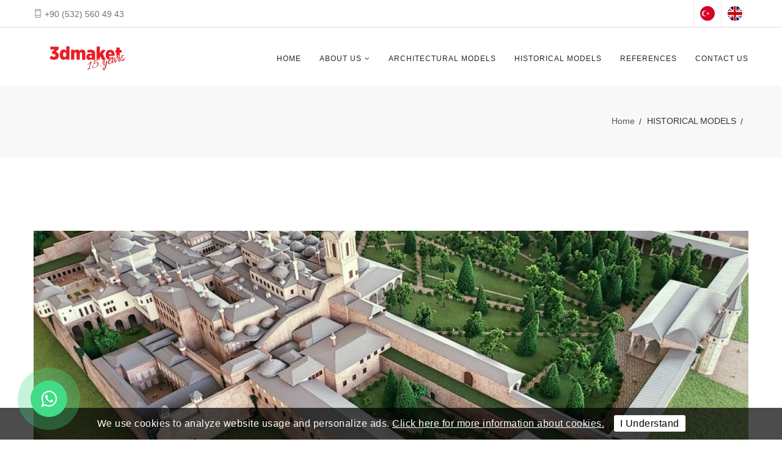

--- FILE ---
content_type: text/html; charset=utf-8
request_url: https://3dmaketci.com/en/historical-models/topkapi-sarayi
body_size: 8836
content:
<!doctype html><html class="no-js" lang="tr"><head> <meta charset="utf-8"> <meta http-equiv="x-ua-compatible" content="ie=edge"> <title>3D Maket | Mimari & Mühendislik Projelerinize Profesyonel Maket Tasarımları</title> <meta name="description" content="Profesyonel anlamda Dünya standartlarında maket ve model yapan 3d maket , 15 yıldır sektöründe yurt içi ve yurt dışına hizmet vermektedir. "> <meta name="keywords" content="3D Maket, Maket, Profesyonel Maket, Maket Tasarım, 3D, Maketler, yapı maketi, maket projeleri, maket, mimari maket, maket yapımı, maket yapan firmalar, 3d maketler, mimari maket yapımı, inşaat maketleri, mimari maket firmaları, proje maketleri, maket atölyesi"> <meta name="viewport" content="width=device-width, initial-scale=1"> <meta name="google-site-verification" content="IF2L-rmd2h06142BH_QfsLk3tkbyP3y3Hur7uD3mF-E" /> <link rel="icon" href="https://3dmaketci.com/themes/2018/assets/img/icons/favicon.png" /> <link rel="apple-touch-icon" href="apple-touch-icon.png"> <script>!function(e){"use strict"
var n=function(n,t,o){function i(e){return f.body?e():void setTimeout(function(){i(e)})}var d,r,a,l,f=e.document,s=f.createElement("link"),u=o||"all"
return t?d=t:(r=(f.body||f.getElementsByTagName("head")[0]).childNodes,d=r[r.length-1]),a=f.styleSheets,s.rel="stylesheet",s.href=n,s.media="only x",i(function(){d.parentNode.insertBefore(s,t?d:d.nextSibling)}),l=function(e){for(var n=s.href,t=a.length;t--;)if(a[t].href===n)return e()
setTimeout(function(){l(e)})},s.addEventListener&&s.addEventListener("load",function(){this.media=u}),s.onloadcssdefined=l,l(function(){s.media!==u&&(s.media=u)}),s}
"undefined"!=typeof exports?exports.loadCSS=n:e.loadCSS=n}("undefined"!=typeof global?global:this)</script><link href="https://3dmaketci.com/themes/2018/assets/css/elements.css?v=114" rel="stylesheet"><link href="https://cdnjs.cloudflare.com/ajax/libs/OwlCarousel2/2.3.4/assets/owl.carousel.min.css" rel="stylesheet"><link href="https://cdnjs.cloudflare.com/ajax/libs/OwlCarousel2/2.3.4/assets/owl.theme.default.css" rel="stylesheet"><link rel="canonical" href="https://3dmaketci.com/en/historical-models/topkapi-sarayi"/> <style type="text/css"> .loader{ position: fixed; top: 0; left: 0; right: 0; bottom: 0; z-index: 99999; height: 100%; width: 100%; text-align: center; overflow: hidden !important;
}
.loader.bg-white .loader-inner>div,
.loader.bg-grey .loader-inner>div,
.loader.bg-light .loader-inner>div
{ border: 1px solid black;
}
.bg-orange{background-color:white;}
@-webkit-keyframes ball-scale-ripple-multiple{0%{-webkit-transform:scale(0.1);transform:scale(0.1);opacity:1;}
70%{-webkit-transform:scale(1);transform:scale(1);opacity:0.7;}
100%{opacity:0.0;}
}
@keyframes ball-scale-ripple-multiple{0%{-webkit-transform:scale(0.1);transform:scale(0.1);opacity:1;}
70%{-webkit-transform:scale(1);transform:scale(1);opacity:0.7;}
100%{opacity:0.0;}
}
.ball-scale-ripple-multiple{position:relative;-webkit-transform:translateY(-25px);-ms-transform:translateY(-25px);transform:translateY(-25px);}
.ball-scale-ripple-multiple > div:nth-child(0){-webkit-animation-delay:-0.8s;animation-delay:-0.8s;}
.ball-scale-ripple-multiple > div:nth-child(1){-webkit-animation-delay:-0.6s;animation-delay:-0.6s;}
.ball-scale-ripple-multiple > div:nth-child(2){-webkit-animation-delay:-0.4s;animation-delay:-0.4s;}
.ball-scale-ripple-multiple > div:nth-child(3){-webkit-animation-delay:-0.2s;animation-delay:-0.2s;}
.ball-scale-ripple-multiple > div{-webkit-animation-fill-mode:both;animation-fill-mode:both;position:absolute;top:-2px;left:-26px;width:50px;height:50px;border-radius:100%;border:2px solid #ec1b23;-webkit-animation:ball-scale-ripple-multiple 1.25s 0s infinite cubic-bezier(.21, .53, .56, .8);animation:ball-scale-ripple-multiple 1.25s 0s infinite cubic-bezier(.21, .53, .56, .8);}
.vh-center{position:absolute;top:50%;left:50%;margin-right:-50%;-webkit-transform:translate (-50%, -50%);-moz-transform:translate (-50%, -50%);-o-transform:translate (-50%, -50%);-ms-transform:translate (-50%, -50%);transform:translate (-50%, -50%);}
.video-video-box-overlay { border-radius: 18px; position: absolute; top: 0; bottom: 0; left: 0; right: 0; height: 100%; width: 100%; opacity: 1; transition: .5s ease;
}
.bgg_black { background: rgba(0, 0, 0, .5)!important; transition: .5s; border-radius: 0 !important;
}
.video-video-box { position: relative; display: block; height: auto; transition: .5s; cursor: pointer;
}
.video-video-box-button-xs { position: absolute; top: 38%; left: 43%; overflow: hidden;
}
.video-video-box-button-xs span { color: #ec1b23; font-size: 24px; border-radius: 50%; -webkit-transition-duration: .3s; transition-duration: .3s;
}
.play_icon { background: #e6e7e7; padding: 15px 15px 15px 20px; border-radius: 47px;
}
.vid_dv { position: absolute; bottom: 0; color: #fff; padding: 5px 10px; text-align: left;
}
.image-responsive
{ width: 100%;
}
.vid_bslk { font-size: 15px; float: left; font-weight: 600;
}
.video-video-box:hover { opacity: .8;
}
.video_item
{ margin-bottom: 30px;
}
.grecaptcha-badge{ visibility: hidden;
} </style> </head><!-- Google Tag Manager by AdresGezgini --><script>(function(w,d,s,l,i){w[l]=w[l]||[];w[l].push({'gtm.start':
new Date().getTime(),event:'gtm.js'});var f=d.getElementsByTagName(s)[0],
j=d.createElement(s),dl=l!='dataLayer'?'&l='+l:'';j.async=true;j.src=
'https://www.googletagmanager.com/gtm.js?id='+i+dl;f.parentNode.insertBefore(j,f);
})(window,document,'script','dataLayer','GTM-MSCCWM');</script><!-- End Google Tag Manager by AdresGezgini --><body> <div class="wrapper"> <style type="text/css"> .social { float: right;
}
.social ul
{ list-style-type: none; text-align: left;
}
.social ul li { padding: 10px; border-left: 1px solid #ececec; float: left; font-size: 14px; font-size: .93333rem;
}
.social a { color: #fff;
}
.social ul li a img { height: 24px; border-radius: 60%;
}</style><header id="header-sticky" class="header-area header-sticky"> <div style="background: white; display: block; border-bottom: 1px solid rgba(128, 128, 128, 0.25);"> <div class="container"> <div class="row"> <div class="col-md-8"> <div> <a href="tel:+90 (532) 560 49 43" style="color:#737272; display: block;float: left; margin-top: 13px;"><i class="ti-mobile"></i> +90 (532) 560 49 43</a> </div> </div> <div class="col-md-4 header-area"> <div class="social"> <ul> <li><a href="https://3dmaketci.com/tr "><img src="https://3dmaketci.com/themes/2018/assets/img/tr-flag.png" alt="Türkiye Bayrağı"></a></li> <li><a href="https://3dmaketci.com/en"><img src="https://3dmaketci.com/themes/2018/assets/img/en-flag.jpg" alt="English Flag"></a></li> <!-- <li><a href="#"><img src="https://adresgezginitasarim.com/inkolpano/themes/2019/assets/images/inkol/fr-flag.png" alt="French Flag"></a></li> --> </ul> </div> </div> </div> </div> </div> <div class="header-middle-area"> <div class="container"> <div class="row"> <div class="col-md-2 col-sm-2 col-xs-3"> <div class="logo"> <a href="https://3dmaketci.com/en/"><img src="https://3dmaketci.com/upload/16/3d-maket-logopdf-122-x-32-mm-2_1-180x47.png" alt="3d Maket Logopdf (122 x 32 mm)-2"></a> </div> </div> <div class="col-md-10 col-sm-10 hidden-xs hidden-sm"> <div class="menu-area"> <nav> <ul class="main-menu clearfix hover-style-one mt-10"><li><a href="https://3dmaketci.com/en/">HOME</a></li><li><a href="https://3dmaketci.com/en/about-us">About Us<span><i class="fa fa-angle-down"></i></span></a><ul class="sub-menu"><li><a href="https://3dmaketci.com/en/we-in-the-press">We in the Press</a></li><li><a href="https://3dmaketci.com/en/videos">Videos</a></li><li><a href="https://3dmaketci.com/en/blog">Blog</a></li></ul></li><li><a href="https://3dmaketci.com/en/architectural-models">ARCHITECTURAL MODELS</a></li><li><a href="https://3dmaketci.com/en/historical-models">HISTORICAL MODELS</a></li><li><a href="https://3dmaketci.com/en/references">REFERENCES</a></li><li><a href="https://3dmaketci.com/en/contact-us">Contact Us</a></li></ul> </nav> </div> </div> <div class="clearfix"></div> <div class="xboot-mobile-menu-area hidden-md hidden-lg"> <div class="col-sm-12"> <nav class="xboot-mobile-menu"> <ul> <li><a href="https://3dmaketci.com/en/">HOME</a></li><li><a href="https://3dmaketci.com/en/about-us">About Us<span><i class="fa fa-angle-down"></i></span></a><ul class="sub-menu"><li><a href="https://3dmaketci.com/en/we-in-the-press">We in the Press</a></li><li><a href="https://3dmaketci.com/en/videos">Videos</a></li><li><a href="https://3dmaketci.com/en/blog">Blog</a></li></ul></li><li><a href="https://3dmaketci.com/en/architectural-models">ARCHITECTURAL MODELS</a></li><li><a href="https://3dmaketci.com/en/historical-models">HISTORICAL MODELS</a></li><li><a href="https://3dmaketci.com/en/references">REFERENCES</a></li><li><a href="https://3dmaketci.com/en/contact-us">Contact Us</a></li> </ul> </nav> </div> </div> </div> </div> </div></header> <div class="fixed-header-space"></div> <div class="content"> <div class="breadcrumb-area gray-bg"> <div class="container"> <div class="row"> <div class="col-xs-12"> <div class="breadcrumb-content"> <div class="breadcrumb-text-wrapper"> <h2 class="page-name"></h2> </div> <ul class="breadcrumb-list"> <li><a href="https://3dmaketci.com/en/">Home</a></li> <li>HISTORICAL MODELS</li> <li></li> </ul> </div> </div> </div> </div> </div> <div class="content"> <div class="single-project-area xboot-standard-row pb-0"> <div class="container"> <div class="row"> <div class="col-lg-12 col-md-12"> <div class="single-project-slider single-project-thumb-wrapper"> <a href="https://3dmaketci.com/upload/6/whatsapp-mage-2019-10-03-at-15-fotork.jpg" data-lightbox="img-gallery"><img src="https://3dmaketci.com/upload/6/whatsapp-mage-2019-10-03-at-15-fotork-1170x400.jpg" alt=""></a> </div> </div> <div class="col-lg-3 col-md-4 col-sm-12"> <div class="project-meta-wrapper"> <h4 class="widget-title">Models Information</h4> <ul class="single-portfolio-meta"> <li><span>Company: </span>1071 Malazgirt Müzesi</li> <li><span>Scale: </span>1/150</li> <li><span>Expert: </span>Nedim yılmaz</li> <li><span>Contact: </span><a href="tel:+90 (532) 560 49 43">+90 (532) 560 49 43</a></li> </ul> </div> </div> <div class="col-lg-9 col-md-8 col-sm-12"> <div class="single-project-description"> <h2 class="single-project-title"></h2> </div> </div> </div> <div class="row"> <div class="col-md-12 text-center"> <div class="content"> <div class="xboot-standard-row"> <div class="container"> <h3 class="text-center">Models Gallery</h3> <div class="portfolio-content"> <div class="portfolio portfolio-no-gutter portfolio-style-1 portfolio-masonry portfolio-not-full portfolio-4-column"> <div class="portfolio-item cat-1"> <a href="https://3dmaketci.com/upload/7/whatsapp-mage-2019-10-03-at-15-fotorwq.jpg" class="button" data-lightbox="roadtrip"> <div class="portfolio-item-content"> <div class="item-thumbnail"> <img src="https://3dmaketci.com/upload/7/whatsapp-mage-2019-10-03-at-15-fotorwq.jpg" alt="3D Maketci Gallery538"> </div> </div> </a> </div> <div class="portfolio-item cat-1"> <a href="https://3dmaketci.com/upload/7/whatsapp-mage-2019-10-03-at-15-fotorytre.jpg" class="button" data-lightbox="roadtrip"> <div class="portfolio-item-content"> <div class="item-thumbnail"> <img src="https://3dmaketci.com/upload/7/whatsapp-mage-2019-10-03-at-15-fotorytre.jpg" alt="3D Maketci Gallery542"> </div> </div> </a> </div> <div class="portfolio-item cat-1"> <a href="https://3dmaketci.com/upload/7/whatsapp-mage-2019-10-03-at-15-fotorytr.jpg" class="button" data-lightbox="roadtrip"> <div class="portfolio-item-content"> <div class="item-thumbnail"> <img src="https://3dmaketci.com/upload/7/whatsapp-mage-2019-10-03-at-15-fotorytr.jpg" alt="3D Maketci Gallery541"> </div> </div> </a> </div> <div class="portfolio-item cat-1"> <a href="https://3dmaketci.com/upload/7/whatsapp-mage-2019-10-03-at-15-fotoryter.jpg" class="button" data-lightbox="roadtrip"> <div class="portfolio-item-content"> <div class="item-thumbnail"> <img src="https://3dmaketci.com/upload/7/whatsapp-mage-2019-10-03-at-15-fotoryter.jpg" alt="3D Maketci Gallery540"> </div> </div> </a> </div> <div class="portfolio-item cat-1"> <a href="https://3dmaketci.com/upload/7/whatsapp-mage-2019-10-03-at-15-fotorxc.jpg" class="button" data-lightbox="roadtrip"> <div class="portfolio-item-content"> <div class="item-thumbnail"> <img src="https://3dmaketci.com/upload/7/whatsapp-mage-2019-10-03-at-15-fotorxc.jpg" alt="3D Maketci Gallery539"> </div> </div> </a> </div> <div class="portfolio-item cat-1"> <a href="https://3dmaketci.com/upload/6/whatsapp-mage-2019-10-03-at-15-fotorlkll.jpg" class="button" data-lightbox="roadtrip"> <div class="portfolio-item-content"> <div class="item-thumbnail"> <img src="https://3dmaketci.com/upload/6/whatsapp-mage-2019-10-03-at-15-fotorlkll.jpg" alt="3D Maketci Gallery532"> </div> </div> </a> </div> <div class="portfolio-item cat-1"> <a href="https://3dmaketci.com/upload/7/whatsapp-mage-2019-10-03-at-15-fotorp.jpg" class="button" data-lightbox="roadtrip"> <div class="portfolio-item-content"> <div class="item-thumbnail"> <img src="https://3dmaketci.com/upload/7/whatsapp-mage-2019-10-03-at-15-fotorp.jpg" alt="3D Maketci Gallery533"> </div> </div> </a> </div> <div class="portfolio-item cat-1"> <a href="https://3dmaketci.com/upload/7/whatsapp-mage-2019-10-03-at-15-fotorpo.jpg" class="button" data-lightbox="roadtrip"> <div class="portfolio-item-content"> <div class="item-thumbnail"> <img src="https://3dmaketci.com/upload/7/whatsapp-mage-2019-10-03-at-15-fotorpo.jpg" alt="3D Maketci Gallery534"> </div> </div> </a> </div> <div class="portfolio-item cat-1"> <a href="https://3dmaketci.com/upload/7/whatsapp-mage-2019-10-03-at-15-fotorsd.jpg" class="button" data-lightbox="roadtrip"> <div class="portfolio-item-content"> <div class="item-thumbnail"> <img src="https://3dmaketci.com/upload/7/whatsapp-mage-2019-10-03-at-15-fotorsd.jpg" alt="3D Maketci Gallery535"> </div> </div> </a> </div> <div class="portfolio-item cat-1"> <a href="https://3dmaketci.com/upload/7/whatsapp-mage-2019-10-03-at-15-fotorsds.jpg" class="button" data-lightbox="roadtrip"> <div class="portfolio-item-content"> <div class="item-thumbnail"> <img src="https://3dmaketci.com/upload/7/whatsapp-mage-2019-10-03-at-15-fotorsds.jpg" alt="3D Maketci Gallery536"> </div> </div> </a> </div> <div class="portfolio-item cat-1"> <a href="https://3dmaketci.com/upload/7/whatsapp-mage-2019-10-03-at-15-fotorvbn.jpg" class="button" data-lightbox="roadtrip"> <div class="portfolio-item-content"> <div class="item-thumbnail"> <img src="https://3dmaketci.com/upload/7/whatsapp-mage-2019-10-03-at-15-fotorvbn.jpg" alt="3D Maketci Gallery537"> </div> </div> </a> </div> <div class="portfolio-item cat-1"> <a href="https://3dmaketci.com/upload/6/whatsapp-mage-2019-10-03-at-15-fotorkkk.jpg" class="button" data-lightbox="roadtrip"> <div class="portfolio-item-content"> <div class="item-thumbnail"> <img src="https://3dmaketci.com/upload/6/whatsapp-mage-2019-10-03-at-15-fotorkkk.jpg" alt="3D Maketci Gallery531"> </div> </div> </a> </div> <div class="portfolio-item cat-1"> <a href="https://3dmaketci.com/upload/6/whatsapp-mage-2019-10-03-at-15-fotork.jpg" class="button" data-lightbox="roadtrip"> <div class="portfolio-item-content"> <div class="item-thumbnail"> <img src="https://3dmaketci.com/upload/6/whatsapp-mage-2019-10-03-at-15-fotork.jpg" alt="3D Maketci Gallery530"> </div> </div> </a> </div> <div class="portfolio-item cat-1"> <a href="https://3dmaketci.com/upload/6/whatsapp-mage-2019-10-03-at-15-fotorascsdv.jpg" class="button" data-lightbox="roadtrip"> <div class="portfolio-item-content"> <div class="item-thumbnail"> <img src="https://3dmaketci.com/upload/6/whatsapp-mage-2019-10-03-at-15-fotorascsdv.jpg" alt="3D Maketci Gallery525"> </div> </div> </a> </div> <div class="portfolio-item cat-1"> <a href="https://3dmaketci.com/upload/6/whatsapp-mage-2019-10-03-at-15-fotoraq.jpg" class="button" data-lightbox="roadtrip"> <div class="portfolio-item-content"> <div class="item-thumbnail"> <img src="https://3dmaketci.com/upload/6/whatsapp-mage-2019-10-03-at-15-fotoraq.jpg" alt="3D Maketci Gallery524"> </div> </div> </a> </div> <div class="portfolio-item cat-1"> <a href="https://3dmaketci.com/upload/6/whatsapp-mage-2019-10-03-at-15-fotora.jpg" class="button" data-lightbox="roadtrip"> <div class="portfolio-item-content"> <div class="item-thumbnail"> <img src="https://3dmaketci.com/upload/6/whatsapp-mage-2019-10-03-at-15-fotora.jpg" alt="3D Maketci Gallery523"> </div> </div> </a> </div> <div class="portfolio-item cat-1"> <a href="https://3dmaketci.com/upload/6/whatsapp-mage-2019-10-03-at-15-fotorhg.jpg" class="button" data-lightbox="roadtrip"> <div class="portfolio-item-content"> <div class="item-thumbnail"> <img src="https://3dmaketci.com/upload/6/whatsapp-mage-2019-10-03-at-15-fotorhg.jpg" alt="3D Maketci Gallery529"> </div> </div> </a> </div> <div class="portfolio-item cat-1"> <a href="https://3dmaketci.com/upload/6/whatsapp-mage-2019-10-03-at-15-fotorgh.jpg" class="button" data-lightbox="roadtrip"> <div class="portfolio-item-content"> <div class="item-thumbnail"> <img src="https://3dmaketci.com/upload/6/whatsapp-mage-2019-10-03-at-15-fotorgh.jpg" alt="3D Maketci Gallery528"> </div> </div> </a> </div> <div class="portfolio-item cat-1"> <a href="https://3dmaketci.com/upload/6/whatsapp-mage-2019-10-03-at-15-fotorfg.jpg" class="button" data-lightbox="roadtrip"> <div class="portfolio-item-content"> <div class="item-thumbnail"> <img src="https://3dmaketci.com/upload/6/whatsapp-mage-2019-10-03-at-15-fotorfg.jpg" alt="3D Maketci Gallery527"> </div> </div> </a> </div> <div class="portfolio-item cat-1"> <a href="https://3dmaketci.com/upload/6/whatsapp-mage-2019-10-03-at-15-fotorefds.jpg" class="button" data-lightbox="roadtrip"> <div class="portfolio-item-content"> <div class="item-thumbnail"> <img src="https://3dmaketci.com/upload/6/whatsapp-mage-2019-10-03-at-15-fotorefds.jpg" alt="3D Maketci Gallery526"> </div> </div> </a> </div> <div class="portfolio-item cat-1"> <a href="https://3dmaketci.com/upload/6/whatsapp-mage-2019-10-03-at-15-fotor11.jpg" class="button" data-lightbox="roadtrip"> <div class="portfolio-item-content"> <div class="item-thumbnail"> <img src="https://3dmaketci.com/upload/6/whatsapp-mage-2019-10-03-at-15-fotor11.jpg" alt="3D Maketci Gallery522"> </div> </div> </a> </div> <div class="portfolio-item cat-1"> <a href="https://3dmaketci.com/upload/6/whatsapp-mage-2019-10-03-at-15-fotor.jpg" class="button" data-lightbox="roadtrip"> <div class="portfolio-item-content"> <div class="item-thumbnail"> <img src="https://3dmaketci.com/upload/6/whatsapp-mage-2019-10-03-at-15-fotor.jpg" alt="3D Maketci Gallery521"> </div> </div> </a> </div> <div class="portfolio-item cat-1"> <a href="https://3dmaketci.com/upload/7/whatsapp-mage-2019-10-03-qat-15-fotor.jpg" class="button" data-lightbox="roadtrip"> <div class="portfolio-item-content"> <div class="item-thumbnail"> <img src="https://3dmaketci.com/upload/7/whatsapp-mage-2019-10-03-qat-15-fotor.jpg" alt="3D Maketci Gallery543"> </div> </div> </a> </div> </div> </div> </div> </div> </div> </div> </div> </div> </div> <div class=" related-project-list pad-t0"> <div class="container"> <div class="row"> <div class="col-xs-12"> <div class="section-title text-center"> <h2 class="area-title">Other Models</h2> </div> </div> </div> <div class="row"> <div class="related-project-slider portfolio-style-2"> <div class="portfolio-item col-md-4 hidden-sm cat-1 cat-3 "> <a href="https://3dmaketci.com/en/historical-models/1565361710" > <div class="portfolio-item-content"> <div class="item-thumbnail"> <img src="https://3dmaketci.com/upload/6/mg-8490-360x270.jpg" alt="IMG_8490"> <a href="https://3dmaketci.com/en/historical-models/1565361710" class="zoom-btn"><i class="fa fa-search"></i></a> </div> <div class="portfolio-description"> <h4><a href="https://3dmaketci.com/en/historical-models/1565361710" ></a></h4> </div> </div> </a> </div><div class="portfolio-item col-md-4 hidden-sm cat-1 cat-3 "> <a href="https://3dmaketci.com/en/historical-models/-1566129253" > <div class="portfolio-item-content"> <div class="item-thumbnail"> <img src="https://3dmaketci.com/upload/6/mg-0520-360x270.jpg" alt="IMG_0520"> <a href="https://3dmaketci.com/en/historical-models/-1566129253" class="zoom-btn"><i class="fa fa-search"></i></a> </div> <div class="portfolio-description"> <h4><a href="https://3dmaketci.com/en/historical-models/-1566129253" ></a></h4> </div> </div> </a> </div><div class="portfolio-item col-md-4 hidden-sm cat-1 cat-3 "> <a href="https://3dmaketci.com/en/historical-models/antalya-kent-muzesi" > <div class="portfolio-item-content"> <div class="item-thumbnail"> <img src="https://3dmaketci.com/upload/7/44074997-2129204753776470-6362549897865986048-o-360x270.jpg" alt="44074997_2129204753776470_6362549897865986048_o"> <a href="https://3dmaketci.com/en/historical-models/antalya-kent-muzesi" class="zoom-btn"><i class="fa fa-search"></i></a> </div> <div class="portfolio-description"> <h4><a href="https://3dmaketci.com/en/historical-models/antalya-kent-muzesi" ></a></h4> </div> </div> </a> </div> </div> </div> </div> </div> </div> <div class="white-bg clients-log"> <div class="container"> <div class="row"> <div class="col-md-12"> <div class="brand-logo-slider"> <div class="single-brand-logo"> <img src="https://3dmaketci.com/upload/15/ac5d7465913a8782db6db1cf3dfa6559-150x150-1.jpg" alt="ac5d7465913a8782db6db1cf3dfa6559"> </div> <div class="single-brand-logo"> <img src="https://3dmaketci.com/upload/1/beyturk-insaat-logo-150x150-1.jpg" alt="beyturk-insaat-logo"> </div> <div class="single-brand-logo"> <img src="https://3dmaketci.com/upload/1/borsa-istanbul-logo-150x150-1.jpg" alt="borsa-istanbul-logo"> </div> <div class="single-brand-logo"> <img src="https://3dmaketci.com/upload/15/calik-holding-logosu-150x150-1.jpg" alt="Çalık_Holding_logosu"> </div> <div class="single-brand-logo"> <img src="https://3dmaketci.com/upload/1/btso-logo-150x150-1.jpg" alt="btso-logo"> </div> <div class="single-brand-logo"> <img src="https://3dmaketci.com/upload/1/kelesoglu-logo-150x150-1.jpg" alt="kelesoglu-logo"> </div> <div class="single-brand-logo"> <img src="https://3dmaketci.com/upload/1/kayi-logo-150x150-1.jpg" alt="kayi-logo"> </div> <div class="single-brand-logo"> <img src="https://3dmaketci.com/upload/9/images-150x150-1.jpeg" alt="images"> </div> <div class="single-brand-logo"> <img src="https://3dmaketci.com/upload/1/istanbul-buyuksehir-logo-150x150-1.jpg" alt="istanbul-buyuksehir-logo"> </div> <div class="single-brand-logo"> <img src="https://3dmaketci.com/upload/1/enka-logo-150x150-1.jpg" alt="enka-logo"> </div> <div class="single-brand-logo"> <img src="https://3dmaketci.com/upload/1/erkan-logo-150x150-1.jpg" alt="erkan-logo"> </div> <div class="single-brand-logo"> <img src="https://3dmaketci.com/upload/1/feryapi-logo-150x150-1.jpg" alt="feryapi-logo"> </div> <div class="single-brand-logo"> <img src="https://3dmaketci.com/upload/1/haldiz-insaat-logo-150x150-1.jpg" alt="haldiz-insaat-logo"> </div> <div class="single-brand-logo"> <img src="https://3dmaketci.com/upload/1/harput-holding-logo-150x150-1.jpg" alt="harput-holding-logo"> </div> <div class="single-brand-logo"> <img src="https://3dmaketci.com/upload/6/8khdvuxv-150x150-1-150x150-1.png" alt="8khdvuxv-150x150-1"> </div> <div class="single-brand-logo"> <img src="https://3dmaketci.com/upload/1/ozdilek-logo-150x150-1.jpg" alt="ozdilek-logo"> </div> <div class="single-brand-logo"> <img src="https://3dmaketci.com/upload/1/teksan-logo-150x150-1.jpg" alt="teksan-logo"> </div> <div class="single-brand-logo"> <img src="https://3dmaketci.com/upload/1/kalyon-insaat-150x150-1.jpg" alt="kalyon-insaat"> </div> <div class="single-brand-logo"> <img src="https://3dmaketci.com/upload/6/unknown-1-kopyasi-150x150-1.jpg" alt="Unknown-1 kopyası"> </div> <div class="single-brand-logo"> <img src="https://3dmaketci.com/upload/1/elyapi-insaat-logo-150x150-1.jpg" alt="elyapi-insaat-logo"> </div> <div class="single-brand-logo"> <img src="https://3dmaketci.com/upload/2/bursa-yildirim-belediyesi-logo-baskisi-1000x1000-150x150-1.png" alt="bursa-yildirim-belediyesi-logo-baskisi-1000x1000"> </div> <div class="single-brand-logo"> <img src="https://3dmaketci.com/upload/5/unknown-kopyasi-150x150-1.png" alt="Unknown kopyası"> </div> <div class="single-brand-logo"> <img src="https://3dmaketci.com/upload/5/logo-kopyasi-8-150x150-1.png" alt="logo kopyası 8"> </div> <div class="single-brand-logo"> <img src="https://3dmaketci.com/upload/5/akyukselenl2-150x150-1.png" alt="AkyukselenL2"> </div> <div class="single-brand-logo"> <img src="https://3dmaketci.com/upload/5/20160805-515686-150x150-1.png" alt="20160805_515686"> </div> <div class="single-brand-logo"> <img src="https://3dmaketci.com/upload/6/siarinsaat-kopyasi-150x150-1.jpg" alt="Siarinsaat kopyası"> </div> <div class="single-brand-logo"> <img src="https://3dmaketci.com/upload/5/gaziantep-buyuksehir-belediyesi-amblem-150x150-1.png" alt="Gaziantep_Büyükşehir_Belediyesi_amblem"> </div> <div class="single-brand-logo"> <img src="https://3dmaketci.com/upload/6/logo-150x150-1.jpg" alt="logo"> </div> <div class="single-brand-logo"> <img src="https://3dmaketci.com/upload/5/destekbuyuk-kopyasi-150x150-1.jpg" alt="destekbuyuk kopyası"> </div> <div class="single-brand-logo"> <img src="https://3dmaketci.com/upload/1/alpis-group-logo-150x150-1.jpg" alt="alpis-group-logo"> </div> <div class="single-brand-logo"> <img src="https://3dmaketci.com/upload/1/akropol-insaat-150x150-1.jpg" alt="akropol-insaat"> </div> <div class="single-brand-logo"> <img src="https://3dmaketci.com/upload/5/2a-150x150-1.jpg" alt="2A"> </div> <div class="single-brand-logo"> <img src="https://3dmaketci.com/upload/1/mese-insaat-logo-150x150-1.jpg" alt="mese-insaat-logo"> </div> <div class="single-brand-logo"> <img src="https://3dmaketci.com/upload/1/murat-ozer-insaat-logo-150x150-1.jpg" alt="murat-ozer-insaat-logo"> </div> <div class="single-brand-logo"> <img src="https://3dmaketci.com/upload/5/unknown-kopyasi-150x150-1.jpeg" alt="Unknown kopyası"> </div> <div class="single-brand-logo"> <img src="https://3dmaketci.com/upload/5/cropped-400x150-px-kesici-karat-2x-150x150-1.jpg" alt="cropped-400x150-px-kesici-karat@2x"> </div> <div class="single-brand-logo"> <img src="https://3dmaketci.com/upload/5/logo-kopyasi-7-150x150-1.png" alt="logo kopyası 7"> </div> <div class="single-brand-logo"> <img src="https://3dmaketci.com/upload/5/logo-kopyasi-6-150x150-1.png" alt="logo kopyası 6"> </div> <div class="single-brand-logo"> <img src="https://3dmaketci.com/upload/5/bartin-belediyesi-logo-amblem-150x150-1.jpg" alt="bartin_belediyesi_logo_amblem"> </div> <div class="single-brand-logo"> <img src="https://3dmaketci.com/upload/5/kepez-belediye-logo-150x150-1.jpg" alt="kepez_belediye_logo"> </div> <div class="single-brand-logo"> <img src="https://3dmaketci.com/upload/5/phpthumb-generated-thumbnailpng-150x150-1.png" alt="phpThumb_generated_thumbnailpng"> </div> <div class="single-brand-logo"> <img src="https://3dmaketci.com/upload/5/logo-kopyasi-5-150x150-1.png" alt="logo kopyası 5"> </div> <div class="single-brand-logo"> <img src="https://3dmaketci.com/upload/15/271241913-108540965040507-6608544114513793397-n-150x150-1.jpg" alt="271241913_108540965040507_6608544114513793397_n"> </div> <div class="single-brand-logo"> <img src="https://3dmaketci.com/upload/5/1186-150x150-1.png" alt="1186"> </div> <div class="single-brand-logo"> <img src="https://3dmaketci.com/upload/5/logo-kopyasi-4-150x150-1.png" alt="logo kopyası 4"> </div> <div class="single-brand-logo"> <img src="https://3dmaketci.com/upload/5/logo-kopyasi-3-150x150-1.png" alt="logo kopyası 3"> </div> <div class="single-brand-logo"> <img src="https://3dmaketci.com/upload/5/logo-kopyasi-2-150x150-1.png" alt="logo kopyası 2"> </div> <div class="single-brand-logo"> <img src="https://3dmaketci.com/upload/10/unknown-9-150x150-1.png" alt="Unknown-9"> </div> <div class="single-brand-logo"> <img src="https://3dmaketci.com/upload/5/logo-orj-002-150x150-1.png" alt="logo-orj-002"> </div> <div class="single-brand-logo"> <img src="https://3dmaketci.com/upload/6/logo-3-kopyasi-150x150-1.jpg" alt="logo_3 kopyası"> </div> <div class="single-brand-logo"> <img src="https://3dmaketci.com/upload/9/unknown-150x150-1.png" alt="Unknown"> </div> <div class="single-brand-logo"> <img src="https://3dmaketci.com/upload/9/unknown-8-150x150-1.png" alt="Unknown-8"> </div> <div class="single-brand-logo"> <img src="https://3dmaketci.com/upload/9/ban-yapi-logo-5a70fbb33f17c114295547-150x150-1.png" alt="ban-yapi-logo_5a70fbb33f17c114295547"> </div> <div class="single-brand-logo"> <img src="https://3dmaketci.com/upload/9/unknown-150x150-1.jpeg" alt="Unknown"> </div> <div class="single-brand-logo"> <img src="https://3dmaketci.com/upload/9/unknown-4-150x150-1.png" alt="Unknown-4"> </div> <div class="single-brand-logo"> <img src="https://3dmaketci.com/upload/9/unknown-2-150x150-1.png" alt="Unknown-2"> </div> <div class="single-brand-logo"> <img src="https://3dmaketci.com/upload/9/unknown-5-150x150-1.png" alt="Unknown-5"> </div> <div class="single-brand-logo"> <img src="https://3dmaketci.com/upload/9/unknown-3-150x150-1.png" alt="Unknown-3"> </div> <div class="single-brand-logo"> <img src="https://3dmaketci.com/upload/9/unknown-7-150x150-1.png" alt="Unknown-7"> </div> <div class="single-brand-logo"> <img src="https://3dmaketci.com/upload/9/unknown-1-150x150-1.jpeg" alt="Unknown-1"> </div> <div class="single-brand-logo"> <img src="https://3dmaketci.com/upload/9/unknown-1-150x150-1.png" alt="Unknown-1"> </div> <div class="single-brand-logo"> <img src="https://3dmaketci.com/upload/9/unknown-2-150x150-1.jpeg" alt="Unknown-2"> </div> <div class="single-brand-logo"> <img src="https://3dmaketci.com/upload/9/unknown-6-150x150-1.png" alt="Unknown-6"> </div> <div class="single-brand-logo"> <img src="https://3dmaketci.com/upload/16/yazisiyah-1-768x125-150x150-1.png" alt="yazisiyah-1-768x125"> </div> <div class="single-brand-logo"> <img src="https://3dmaketci.com/upload/16/valilik-logo-150x150-1.jpg" alt="Valilik Logo"> </div> <div class="single-brand-logo"> <img src="https://3dmaketci.com/upload/16/sahinbey-belediyesi-logo-8bd46a83a8-seeklogocom-150x150-1.png" alt="sahinbey-belediyesi-logo-8BD46A83A8-seeklogocom"> </div> <div class="single-brand-logo"> <img src="https://3dmaketci.com/upload/16/passc0dwuuzziuk0ouoivc6evlo3o87qbg0psykp-150x150-1.png" alt="passc0dwUUzZIuK0oUOivc6Evlo3O87QBg0pSYkp"> </div> <div class="single-brand-logo"> <img src="https://3dmaketci.com/upload/16/ocakinsaat-logo-150x150-1.jpg" alt="ocakinsaat-logo"> </div> <div class="single-brand-logo"> <img src="https://3dmaketci.com/upload/16/logo-150x150-1.png" alt="logo"> </div> <div class="single-brand-logo"> <img src="https://3dmaketci.com/upload/16/logo-light-150x150-1.png" alt="logo-light"> </div> <div class="single-brand-logo"> <img src="https://3dmaketci.com/upload/16/logo-kopyasi-150x150-1.png" alt="logo kopyası"> </div> <div class="single-brand-logo"> <img src="https://3dmaketci.com/upload/16/logo-kopyasi-4-150x150-1.png" alt="logo kopyası 4"> </div> <div class="single-brand-logo"> <img src="https://3dmaketci.com/upload/16/logo-kopyasi-3-150x150-1.png" alt="logo kopyası 3"> </div> <div class="single-brand-logo"> <img src="https://3dmaketci.com/upload/16/logo-kopyasi-2-150x150-1.png" alt="logo kopyası 2"> </div> <div class="single-brand-logo"> <img src="https://3dmaketci.com/upload/16/kayseri-buyuksehir-belediyesi-logo-150x150-1.png" alt="Kayseri_Büyükşehir_Belediyesi_logo"> </div> <div class="single-brand-logo"> <img src="https://3dmaketci.com/upload/16/img-a9d327b1de5e-1-150x150-1.jpeg" alt="IMG_A9D327B1DE5E-1"> </div> <div class="single-brand-logo"> <img src="https://3dmaketci.com/upload/16/henkel-logo-150x150-1.png" alt="henkel-logo"> </div> <div class="single-brand-logo"> <img src="https://3dmaketci.com/upload/16/gr-logo-1024x287-150x150-1.png" alt="gr-logo-1024x287"> </div> <div class="single-brand-logo"> <img src="https://3dmaketci.com/upload/16/ekran-resmi-2024-07-17-161608-150x150-1.png" alt="Ekran Resmi 2024-07-17 161608"> </div> <div class="single-brand-logo"> <img src="https://3dmaketci.com/upload/16/ekran-resmi-2024-07-17-160919-150x150-1.png" alt="Ekran Resmi 2024-07-17 160919"> </div> <div class="single-brand-logo"> <img src="https://3dmaketci.com/upload/15/ekran-resmi-2024-07-17-160624-150x150-1.png" alt="Ekran Resmi 2024-07-17 160624"> </div> <div class="single-brand-logo"> <img src="https://3dmaketci.com/upload/15/ekran-resmi-2024-07-17-160244-150x150-1.png" alt="Ekran Resmi 2024-07-17 160244"> </div> <div class="single-brand-logo"> <img src="https://3dmaketci.com/upload/15/cf290fc1-2955-4237-be92-a5f0e03d0f07-150x150-1.jpg" alt="cf290fc1-2955-4237-be92-a5f0e03d0f07"> </div> <div class="single-brand-logo"> <img src="https://3dmaketci.com/upload/15/baylan-logo-10-b-150x150-1.png" alt="Baylan-Logo-10-B"> </div> <div class="single-brand-logo"> <img src="https://3dmaketci.com/upload/15/balkanturksiad-logo-150x150-1.png" alt="balkanturksiad-logo"> </div> <div class="single-brand-logo"> <img src="https://3dmaketci.com/upload/15/330966552-930101238180244-2429057452508223186-n-150x150-1.jpg" alt="330966552_930101238180244_2429057452508223186_n"> </div> <div class="single-brand-logo"> <img src="https://3dmaketci.com/upload/15/312279047-10160723975667139-6019042097905088552-n-150x150-1.jpg" alt="312279047_10160723975667139_6019042097905088552_n"> </div> <div class="single-brand-logo"> <img src="https://3dmaketci.com/upload/15/301404988-382776977346806-7937823633309519580-n-150x150-1.jpg" alt="301404988_382776977346806_7937823633309519580_n"> </div> <div class="single-brand-logo"> <img src="https://3dmaketci.com/upload/15/291577753-476216117671918-4003352701888214261-n-150x150-1.jpg" alt="291577753_476216117671918_4003352701888214261_n"> </div> <div class="single-brand-logo"> <img src="https://3dmaketci.com/upload/15/283142596-383563010467865-6361187452976115667-n-150x150-1.jpg" alt="283142596_383563010467865_6361187452976115667_n"> </div> </div> </div> </div> </div> </div> </div> <div class="floating_btn wp_btn"> <p class="text_icon"></p> <a target="_blank" href="https://wa.me/905325604943"> <div class="contact_icon"> <i class="fa fa-whatsapp my-float"></i> </div> </a> </div><footer class="footer-area"> <div class="footer-top dark-bg"> <div class="container"> <div class="row"> <div class="col-md-4 col-sm-6"> <div class="single-footer-widget footer-info-widget"> <h2 class="logo z-index-0"><a href="https://3dmaketci.com/en/"><img src="https://3dmaketci.com/upload/16/3d-maket-logopdf-122-x-32-mm-2_1-180x47.png" alt="3d Maket Logopdf (122 x 32 mm)-2"></a></h2> <p>Our indispensable principles in model business are customer satisfaction, quality and time. In the light of these principles, we will aim for continuous growth and continue on our way.</p> <div class="social-bookmark-area float-left"> <ul class="social-bookmark"> <li><a href="https://www.facebook.com/3dmaketci/?ref=ts&fref=ts" target="_blank"><i class="ti-facebook"></i></a></li> <li><a href="https://twitter.com/3dmaketci" target="_blank"><i class="ti-twitter"></i></a></li> <li><a href="https://www.instagram.com/3d_maket/" target="_blank"><i class="ti-instagram"></i></a></li> </ul> </div> <br> </div> </div> <div class="col-md-3 col-sm-6"> <div class="single-footer-widget"> <div class="address-widget"> <p><span>Address</span>Esenşehir Mahallesi Nilgün Sokak No:11/3 Ümraniye – İstanbul</p> <p><span>Istanbul Telephone:</span><a href="tel:+90 (532) 560 49 43">+90 (532) 560 49 43</a></p><!-- <p><span>Bursa Telefon: </span><a href="tel:+90 (532) 560 49 43">+90 (532) 560 49 43</a></p> --> <p><span>E-Mail </span><a href="mailto:&#x33;&#x64;&#x6d;&#x61;&#x6b;&#x65;&#x74;&#x63;&#x69;&#x40;&#x67;&#x6d;&#x61;&#x69;&#x6c;&#x2e;&#x63;&#x6f;&#x6d;&#x20;&#x2c;&#x20;&#x69;&#x6e;&#x66;&#x6f;&#x40;&#x33;&#x64;&#x6d;&#x61;&#x6b;&#x65;&#x74;&#x63;&#x69;&#x2e;&#x63;&#x6f;&#x6d;&#x2c;&#x69;&#x6e;&#x66;&#x6f;&#x40;&#x33;&#x64;&#x6d;&#x61;&#x6b;&#x65;&#x74;&#x2e;&#x63;&#x6f;&#x6d;&#x2e;&#x74;&#x72;">&#x33;&#x64;&#x6d;&#x61;&#x6b;&#x65;&#x74;&#x63;&#x69;&#x40;&#x67;&#x6d;&#x61;&#x69;&#x6c;&#x2e;&#x63;&#x6f;&#x6d;&#x20;&#x2c;&#x20;&#x69;&#x6e;&#x66;&#x6f;&#x40;&#x33;&#x64;&#x6d;&#x61;&#x6b;&#x65;&#x74;&#x63;&#x69;&#x2e;&#x63;&#x6f;&#x6d;&#x2c;&#x69;&#x6e;&#x66;&#x6f;&#x40;&#x33;&#x64;&#x6d;&#x61;&#x6b;&#x65;&#x74;&#x2e;&#x63;&#x6f;&#x6d;&#x2e;&#x74;&#x72;</a></p> </div> </div> </div> <div class="col-md-1 col-sm-6"> <div class="single-footer-widget"> <ul class="footer-menu"> <li><a href="https://3dmaketci.com/en/">HOME</a></li><li><a href="https://3dmaketci.com/en/we-in-the-press">We in the Press</a></li><li><a href="https://3dmaketci.com/en/about-us">About Us</a></li><li><a href="https://3dmaketci.com/en/videos">Videos</a></li><li><a href="https://3dmaketci.com/en/architectural-models">ARCHITECTURAL MODELS</a></li><li><a href="https://3dmaketci.com/en/blog">Blog</a></li> </ul> </div> </div> <div class="col-md-4 col-sm-6"> <div class="single-footer-widget subscribe-widget-wrapper"> <div class="subscribe-widget"> <iframe src="https://www.google.com/maps/embed?pb=!1m18!1m12!1m3!1d1580006.67359251!2d26.96432643933766!3d39.33470623024242!2m3!1f0!2f0!3f0!3m2!1i1024!2i768!4f13.1!3m3!1m2!1s0x0%3A0x9de83c6d2b2c83e9!2s3D+Maket!5e0!3m2!1sen!2str!4v1546531715726" width="100%" height="200" frameborder="0" style="border:0" class="m-b-eksi-5"> </iframe> </div> </div> </div> </div> </div> </div> <div class="footer-bottom"> <div class="container"> <div class="row"> <div class="col-md-6 col-sm-6"> <div class="copy-right"> <p> <a href="https://3dmaketci.com/en/"> 3d Model</a> &copy; 2026 All right reserved.. <i class="ti-star"></i></p> </div> </div> <div class="col-md-6 col-sm-6"> <div class="social-bookmark-area"> <a href="https://adresgezgini.com/" target="_blank"><img src="https://3dmaketci.com/themes/2018/assets/img/adresgezgini-logo.png" alt="AdresGezgini: Google Ads Premier Partner. Internette Reklam Vermek için 444.0.964" title="AdresGezgini: Google Ads Premier Partner. Internette Reklam Vermek için 444.0.964" class="ag-logo"></a> </div> </div> </div> </div> </div> </footer> </div> <script type="text/javascript" src="https://cdn.sitecope.com/script.js" defer></script><script type="text/javascript"></script><script type="text/javascript" src="https://3dmaketci.com/themes/2018/assets/js/plugins.js?v=114" ></script><script type="text/javascript" src="https://3dmaketci.com/themes/2018/assets/js/main.js?v=114" defer></script><script type="text/javascript" src="https://cdnjs.cloudflare.com/ajax/libs/OwlCarousel2/2.3.4/owl.carousel.min.js" ></script><script type="text/javascript" src="https://3dmaketci.com/themes/2018/assets/js/jquery.mask.min.js?v=114" defer></script><script type="text/javascript"> $(window).on('load', function() { $(".loader-inner").fadeOut(); $(".loader").fadeOut("slow");
});</script> <script type="application/ld+json">{ "@context": "http://schema.org", "@type": "Organization", "url": "https://3dmaketci.com/", "name": "3D Maket | Mimari & Mühendislik Projelerinize Profesyonel Maket Tasarımları", "description": "Profesyonel anlamda Dünya standartlarında maket ve model yapan 3d maket , 15 yıldır sektöründe yurt içi ve yurt dışına hizmet vermektedir. ", "telephone": "05325604943", "review": { "publisher": { "@type": "Organization", "name": "3D Maket", "sameAs": "https://3dmaketci.com/" }, "author": { "@type": "Organization", "name": "3D Maket" } }
}</script> <script src="https://crm.adresgezgini.com/cookie/cookie.js?lng=en" type="text/javascript" defer=""></script> <script src="https://www.google.com/recaptcha/api.js?render=6Ldzar0eAAAAAFSpmsq1dlsHQXqHij16fXShUBAi"></script> <script> grecaptcha.ready(function() {grecaptcha.execute('6Ldzar0eAAAAAFSpmsq1dlsHQXqHij16fXShUBAi', {action: 'iletisim'}).then(function(token) { document.getElementById("token").value = token;}); });</script><script type="text/javascript"> !function(a,b,c,d){var e=a(b);a.fn.lazyload=function(f){function g(){var b=0;i.each(function(){var c=a(this);if(!j.skip_invisible||c.is(":visible"))if(a.abovethetop(this,j)||a.leftofbegin(this,j));else if(a.belowthefold(this,j)||a.rightoffold(this,j)){if(++b>j.failure_limit)return!1}else c.trigger("appear"),b=0})}var h,i=this,j={threshold:0,failure_limit:0,event:"scroll",effect:"show",container:b,data_attribute:"original",skip_invisible:!1,appear:null,load:null,placeholder:"[data-uri]"};return f&&(d!==f.failurelimit&&(f.failure_limit=f.failurelimit,delete f.failurelimit),d!==f.effectspeed&&(f.effect_speed=f.effectspeed,delete f.effectspeed),a.extend(j,f)),h=j.container===d||j.container===b?e:a(j.container),0===j.event.indexOf("scroll")&&h.bind(j.event,function(){return g()}),this.each(function(){var b=this,c=a(b);b.loaded=!1,(c.attr("src")===d||c.attr("src")===!1)&&c.is("img")&&c.attr("src",j.placeholder),c.one("appear",function(){if(!this.loaded){if(j.appear){var d=i.length;j.appear.call(b,d,j)}a("<img />").bind("load",function(){var d=c.attr("data-"+j.data_attribute);c.hide(),c.is("img")?c.attr("src",d):c.css("background-image","url('"+d+"')"),c[j.effect](j.effect_speed),b.loaded=!0;var e=a.grep(i,function(a){return!a.loaded});if(i=a(e),j.load){var f=i.length;j.load.call(b,f,j)}}).attr("src",c.attr("data-"+j.data_attribute))}}),0!==j.event.indexOf("scroll")&&c.bind(j.event,function(){b.loaded||c.trigger("appear")})}),e.bind("resize",function(){g()}),/(?:iphone|ipod|ipad).*os 5/gi.test(navigator.appVersion)&&e.bind("pageshow",function(b){b.originalEvent&&b.originalEvent.persisted&&i.each(function(){a(this).trigger("appear")})}),a(c).ready(function(){g()}),this},a.belowthefold=function(c,f){var g;return g=f.container===d||f.container===b?(b.innerHeight?b.innerHeight:e.height())+e.scrollTop():a(f.container).offset().top+a(f.container).height(),g<=a(c).offset().top-f.threshold},a.rightoffold=function(c,f){var g;return g=f.container===d||f.container===b?e.width()+e.scrollLeft():a(f.container).offset().left+a(f.container).width(),g<=a(c).offset().left-f.threshold},a.abovethetop=function(c,f){var g;return g=f.container===d||f.container===b?e.scrollTop():a(f.container).offset().top,g>=a(c).offset().top+f.threshold+a(c).height()},a.leftofbegin=function(c,f){var g;return g=f.container===d||f.container===b?e.scrollLeft():a(f.container).offset().left,g>=a(c).offset().left+f.threshold+a(c).width()},a.inviewport=function(b,c){return!(a.rightoffold(b,c)||a.leftofbegin(b,c)||a.belowthefold(b,c)||a.abovethetop(b,c))},a.extend(a.expr[":"],{"below-the-fold":function(b){return a.belowthefold(b,{threshold:0})},"above-the-top":function(b){return!a.belowthefold(b,{threshold:0})},"right-of-screen":function(b){return a.rightoffold(b,{threshold:0})},"left-of-screen":function(b){return!a.rightoffold(b,{threshold:0})},"in-viewport":function(b){return a.inviewport(b,{threshold:0})},"above-the-fold":function(b){return!a.belowthefold(b,{threshold:0})},"right-of-fold":function(b){return a.rightoffold(b,{threshold:0})},"left-of-fold":function(b){return!a.rightoffold(b,{threshold:0})}})}(jQuery,window,document);</script><script> $(function() { $("img.lazy").lazyload(); setTimeout(function() { $("img.lazy2").lazyload({event:"geciktir"}); $("img.lazy2").trigger("geciktir"); },2000); });</script></body></html>https://3dmaketci.com/themes/2018/

--- FILE ---
content_type: text/html; charset=utf-8
request_url: https://www.google.com/recaptcha/api2/anchor?ar=1&k=6Ldzar0eAAAAAFSpmsq1dlsHQXqHij16fXShUBAi&co=aHR0cHM6Ly8zZG1ha2V0Y2kuY29tOjQ0Mw..&hl=en&v=PoyoqOPhxBO7pBk68S4YbpHZ&size=invisible&anchor-ms=20000&execute-ms=30000&cb=n3hia1o33o3p
body_size: 48810
content:
<!DOCTYPE HTML><html dir="ltr" lang="en"><head><meta http-equiv="Content-Type" content="text/html; charset=UTF-8">
<meta http-equiv="X-UA-Compatible" content="IE=edge">
<title>reCAPTCHA</title>
<style type="text/css">
/* cyrillic-ext */
@font-face {
  font-family: 'Roboto';
  font-style: normal;
  font-weight: 400;
  font-stretch: 100%;
  src: url(//fonts.gstatic.com/s/roboto/v48/KFO7CnqEu92Fr1ME7kSn66aGLdTylUAMa3GUBHMdazTgWw.woff2) format('woff2');
  unicode-range: U+0460-052F, U+1C80-1C8A, U+20B4, U+2DE0-2DFF, U+A640-A69F, U+FE2E-FE2F;
}
/* cyrillic */
@font-face {
  font-family: 'Roboto';
  font-style: normal;
  font-weight: 400;
  font-stretch: 100%;
  src: url(//fonts.gstatic.com/s/roboto/v48/KFO7CnqEu92Fr1ME7kSn66aGLdTylUAMa3iUBHMdazTgWw.woff2) format('woff2');
  unicode-range: U+0301, U+0400-045F, U+0490-0491, U+04B0-04B1, U+2116;
}
/* greek-ext */
@font-face {
  font-family: 'Roboto';
  font-style: normal;
  font-weight: 400;
  font-stretch: 100%;
  src: url(//fonts.gstatic.com/s/roboto/v48/KFO7CnqEu92Fr1ME7kSn66aGLdTylUAMa3CUBHMdazTgWw.woff2) format('woff2');
  unicode-range: U+1F00-1FFF;
}
/* greek */
@font-face {
  font-family: 'Roboto';
  font-style: normal;
  font-weight: 400;
  font-stretch: 100%;
  src: url(//fonts.gstatic.com/s/roboto/v48/KFO7CnqEu92Fr1ME7kSn66aGLdTylUAMa3-UBHMdazTgWw.woff2) format('woff2');
  unicode-range: U+0370-0377, U+037A-037F, U+0384-038A, U+038C, U+038E-03A1, U+03A3-03FF;
}
/* math */
@font-face {
  font-family: 'Roboto';
  font-style: normal;
  font-weight: 400;
  font-stretch: 100%;
  src: url(//fonts.gstatic.com/s/roboto/v48/KFO7CnqEu92Fr1ME7kSn66aGLdTylUAMawCUBHMdazTgWw.woff2) format('woff2');
  unicode-range: U+0302-0303, U+0305, U+0307-0308, U+0310, U+0312, U+0315, U+031A, U+0326-0327, U+032C, U+032F-0330, U+0332-0333, U+0338, U+033A, U+0346, U+034D, U+0391-03A1, U+03A3-03A9, U+03B1-03C9, U+03D1, U+03D5-03D6, U+03F0-03F1, U+03F4-03F5, U+2016-2017, U+2034-2038, U+203C, U+2040, U+2043, U+2047, U+2050, U+2057, U+205F, U+2070-2071, U+2074-208E, U+2090-209C, U+20D0-20DC, U+20E1, U+20E5-20EF, U+2100-2112, U+2114-2115, U+2117-2121, U+2123-214F, U+2190, U+2192, U+2194-21AE, U+21B0-21E5, U+21F1-21F2, U+21F4-2211, U+2213-2214, U+2216-22FF, U+2308-230B, U+2310, U+2319, U+231C-2321, U+2336-237A, U+237C, U+2395, U+239B-23B7, U+23D0, U+23DC-23E1, U+2474-2475, U+25AF, U+25B3, U+25B7, U+25BD, U+25C1, U+25CA, U+25CC, U+25FB, U+266D-266F, U+27C0-27FF, U+2900-2AFF, U+2B0E-2B11, U+2B30-2B4C, U+2BFE, U+3030, U+FF5B, U+FF5D, U+1D400-1D7FF, U+1EE00-1EEFF;
}
/* symbols */
@font-face {
  font-family: 'Roboto';
  font-style: normal;
  font-weight: 400;
  font-stretch: 100%;
  src: url(//fonts.gstatic.com/s/roboto/v48/KFO7CnqEu92Fr1ME7kSn66aGLdTylUAMaxKUBHMdazTgWw.woff2) format('woff2');
  unicode-range: U+0001-000C, U+000E-001F, U+007F-009F, U+20DD-20E0, U+20E2-20E4, U+2150-218F, U+2190, U+2192, U+2194-2199, U+21AF, U+21E6-21F0, U+21F3, U+2218-2219, U+2299, U+22C4-22C6, U+2300-243F, U+2440-244A, U+2460-24FF, U+25A0-27BF, U+2800-28FF, U+2921-2922, U+2981, U+29BF, U+29EB, U+2B00-2BFF, U+4DC0-4DFF, U+FFF9-FFFB, U+10140-1018E, U+10190-1019C, U+101A0, U+101D0-101FD, U+102E0-102FB, U+10E60-10E7E, U+1D2C0-1D2D3, U+1D2E0-1D37F, U+1F000-1F0FF, U+1F100-1F1AD, U+1F1E6-1F1FF, U+1F30D-1F30F, U+1F315, U+1F31C, U+1F31E, U+1F320-1F32C, U+1F336, U+1F378, U+1F37D, U+1F382, U+1F393-1F39F, U+1F3A7-1F3A8, U+1F3AC-1F3AF, U+1F3C2, U+1F3C4-1F3C6, U+1F3CA-1F3CE, U+1F3D4-1F3E0, U+1F3ED, U+1F3F1-1F3F3, U+1F3F5-1F3F7, U+1F408, U+1F415, U+1F41F, U+1F426, U+1F43F, U+1F441-1F442, U+1F444, U+1F446-1F449, U+1F44C-1F44E, U+1F453, U+1F46A, U+1F47D, U+1F4A3, U+1F4B0, U+1F4B3, U+1F4B9, U+1F4BB, U+1F4BF, U+1F4C8-1F4CB, U+1F4D6, U+1F4DA, U+1F4DF, U+1F4E3-1F4E6, U+1F4EA-1F4ED, U+1F4F7, U+1F4F9-1F4FB, U+1F4FD-1F4FE, U+1F503, U+1F507-1F50B, U+1F50D, U+1F512-1F513, U+1F53E-1F54A, U+1F54F-1F5FA, U+1F610, U+1F650-1F67F, U+1F687, U+1F68D, U+1F691, U+1F694, U+1F698, U+1F6AD, U+1F6B2, U+1F6B9-1F6BA, U+1F6BC, U+1F6C6-1F6CF, U+1F6D3-1F6D7, U+1F6E0-1F6EA, U+1F6F0-1F6F3, U+1F6F7-1F6FC, U+1F700-1F7FF, U+1F800-1F80B, U+1F810-1F847, U+1F850-1F859, U+1F860-1F887, U+1F890-1F8AD, U+1F8B0-1F8BB, U+1F8C0-1F8C1, U+1F900-1F90B, U+1F93B, U+1F946, U+1F984, U+1F996, U+1F9E9, U+1FA00-1FA6F, U+1FA70-1FA7C, U+1FA80-1FA89, U+1FA8F-1FAC6, U+1FACE-1FADC, U+1FADF-1FAE9, U+1FAF0-1FAF8, U+1FB00-1FBFF;
}
/* vietnamese */
@font-face {
  font-family: 'Roboto';
  font-style: normal;
  font-weight: 400;
  font-stretch: 100%;
  src: url(//fonts.gstatic.com/s/roboto/v48/KFO7CnqEu92Fr1ME7kSn66aGLdTylUAMa3OUBHMdazTgWw.woff2) format('woff2');
  unicode-range: U+0102-0103, U+0110-0111, U+0128-0129, U+0168-0169, U+01A0-01A1, U+01AF-01B0, U+0300-0301, U+0303-0304, U+0308-0309, U+0323, U+0329, U+1EA0-1EF9, U+20AB;
}
/* latin-ext */
@font-face {
  font-family: 'Roboto';
  font-style: normal;
  font-weight: 400;
  font-stretch: 100%;
  src: url(//fonts.gstatic.com/s/roboto/v48/KFO7CnqEu92Fr1ME7kSn66aGLdTylUAMa3KUBHMdazTgWw.woff2) format('woff2');
  unicode-range: U+0100-02BA, U+02BD-02C5, U+02C7-02CC, U+02CE-02D7, U+02DD-02FF, U+0304, U+0308, U+0329, U+1D00-1DBF, U+1E00-1E9F, U+1EF2-1EFF, U+2020, U+20A0-20AB, U+20AD-20C0, U+2113, U+2C60-2C7F, U+A720-A7FF;
}
/* latin */
@font-face {
  font-family: 'Roboto';
  font-style: normal;
  font-weight: 400;
  font-stretch: 100%;
  src: url(//fonts.gstatic.com/s/roboto/v48/KFO7CnqEu92Fr1ME7kSn66aGLdTylUAMa3yUBHMdazQ.woff2) format('woff2');
  unicode-range: U+0000-00FF, U+0131, U+0152-0153, U+02BB-02BC, U+02C6, U+02DA, U+02DC, U+0304, U+0308, U+0329, U+2000-206F, U+20AC, U+2122, U+2191, U+2193, U+2212, U+2215, U+FEFF, U+FFFD;
}
/* cyrillic-ext */
@font-face {
  font-family: 'Roboto';
  font-style: normal;
  font-weight: 500;
  font-stretch: 100%;
  src: url(//fonts.gstatic.com/s/roboto/v48/KFO7CnqEu92Fr1ME7kSn66aGLdTylUAMa3GUBHMdazTgWw.woff2) format('woff2');
  unicode-range: U+0460-052F, U+1C80-1C8A, U+20B4, U+2DE0-2DFF, U+A640-A69F, U+FE2E-FE2F;
}
/* cyrillic */
@font-face {
  font-family: 'Roboto';
  font-style: normal;
  font-weight: 500;
  font-stretch: 100%;
  src: url(//fonts.gstatic.com/s/roboto/v48/KFO7CnqEu92Fr1ME7kSn66aGLdTylUAMa3iUBHMdazTgWw.woff2) format('woff2');
  unicode-range: U+0301, U+0400-045F, U+0490-0491, U+04B0-04B1, U+2116;
}
/* greek-ext */
@font-face {
  font-family: 'Roboto';
  font-style: normal;
  font-weight: 500;
  font-stretch: 100%;
  src: url(//fonts.gstatic.com/s/roboto/v48/KFO7CnqEu92Fr1ME7kSn66aGLdTylUAMa3CUBHMdazTgWw.woff2) format('woff2');
  unicode-range: U+1F00-1FFF;
}
/* greek */
@font-face {
  font-family: 'Roboto';
  font-style: normal;
  font-weight: 500;
  font-stretch: 100%;
  src: url(//fonts.gstatic.com/s/roboto/v48/KFO7CnqEu92Fr1ME7kSn66aGLdTylUAMa3-UBHMdazTgWw.woff2) format('woff2');
  unicode-range: U+0370-0377, U+037A-037F, U+0384-038A, U+038C, U+038E-03A1, U+03A3-03FF;
}
/* math */
@font-face {
  font-family: 'Roboto';
  font-style: normal;
  font-weight: 500;
  font-stretch: 100%;
  src: url(//fonts.gstatic.com/s/roboto/v48/KFO7CnqEu92Fr1ME7kSn66aGLdTylUAMawCUBHMdazTgWw.woff2) format('woff2');
  unicode-range: U+0302-0303, U+0305, U+0307-0308, U+0310, U+0312, U+0315, U+031A, U+0326-0327, U+032C, U+032F-0330, U+0332-0333, U+0338, U+033A, U+0346, U+034D, U+0391-03A1, U+03A3-03A9, U+03B1-03C9, U+03D1, U+03D5-03D6, U+03F0-03F1, U+03F4-03F5, U+2016-2017, U+2034-2038, U+203C, U+2040, U+2043, U+2047, U+2050, U+2057, U+205F, U+2070-2071, U+2074-208E, U+2090-209C, U+20D0-20DC, U+20E1, U+20E5-20EF, U+2100-2112, U+2114-2115, U+2117-2121, U+2123-214F, U+2190, U+2192, U+2194-21AE, U+21B0-21E5, U+21F1-21F2, U+21F4-2211, U+2213-2214, U+2216-22FF, U+2308-230B, U+2310, U+2319, U+231C-2321, U+2336-237A, U+237C, U+2395, U+239B-23B7, U+23D0, U+23DC-23E1, U+2474-2475, U+25AF, U+25B3, U+25B7, U+25BD, U+25C1, U+25CA, U+25CC, U+25FB, U+266D-266F, U+27C0-27FF, U+2900-2AFF, U+2B0E-2B11, U+2B30-2B4C, U+2BFE, U+3030, U+FF5B, U+FF5D, U+1D400-1D7FF, U+1EE00-1EEFF;
}
/* symbols */
@font-face {
  font-family: 'Roboto';
  font-style: normal;
  font-weight: 500;
  font-stretch: 100%;
  src: url(//fonts.gstatic.com/s/roboto/v48/KFO7CnqEu92Fr1ME7kSn66aGLdTylUAMaxKUBHMdazTgWw.woff2) format('woff2');
  unicode-range: U+0001-000C, U+000E-001F, U+007F-009F, U+20DD-20E0, U+20E2-20E4, U+2150-218F, U+2190, U+2192, U+2194-2199, U+21AF, U+21E6-21F0, U+21F3, U+2218-2219, U+2299, U+22C4-22C6, U+2300-243F, U+2440-244A, U+2460-24FF, U+25A0-27BF, U+2800-28FF, U+2921-2922, U+2981, U+29BF, U+29EB, U+2B00-2BFF, U+4DC0-4DFF, U+FFF9-FFFB, U+10140-1018E, U+10190-1019C, U+101A0, U+101D0-101FD, U+102E0-102FB, U+10E60-10E7E, U+1D2C0-1D2D3, U+1D2E0-1D37F, U+1F000-1F0FF, U+1F100-1F1AD, U+1F1E6-1F1FF, U+1F30D-1F30F, U+1F315, U+1F31C, U+1F31E, U+1F320-1F32C, U+1F336, U+1F378, U+1F37D, U+1F382, U+1F393-1F39F, U+1F3A7-1F3A8, U+1F3AC-1F3AF, U+1F3C2, U+1F3C4-1F3C6, U+1F3CA-1F3CE, U+1F3D4-1F3E0, U+1F3ED, U+1F3F1-1F3F3, U+1F3F5-1F3F7, U+1F408, U+1F415, U+1F41F, U+1F426, U+1F43F, U+1F441-1F442, U+1F444, U+1F446-1F449, U+1F44C-1F44E, U+1F453, U+1F46A, U+1F47D, U+1F4A3, U+1F4B0, U+1F4B3, U+1F4B9, U+1F4BB, U+1F4BF, U+1F4C8-1F4CB, U+1F4D6, U+1F4DA, U+1F4DF, U+1F4E3-1F4E6, U+1F4EA-1F4ED, U+1F4F7, U+1F4F9-1F4FB, U+1F4FD-1F4FE, U+1F503, U+1F507-1F50B, U+1F50D, U+1F512-1F513, U+1F53E-1F54A, U+1F54F-1F5FA, U+1F610, U+1F650-1F67F, U+1F687, U+1F68D, U+1F691, U+1F694, U+1F698, U+1F6AD, U+1F6B2, U+1F6B9-1F6BA, U+1F6BC, U+1F6C6-1F6CF, U+1F6D3-1F6D7, U+1F6E0-1F6EA, U+1F6F0-1F6F3, U+1F6F7-1F6FC, U+1F700-1F7FF, U+1F800-1F80B, U+1F810-1F847, U+1F850-1F859, U+1F860-1F887, U+1F890-1F8AD, U+1F8B0-1F8BB, U+1F8C0-1F8C1, U+1F900-1F90B, U+1F93B, U+1F946, U+1F984, U+1F996, U+1F9E9, U+1FA00-1FA6F, U+1FA70-1FA7C, U+1FA80-1FA89, U+1FA8F-1FAC6, U+1FACE-1FADC, U+1FADF-1FAE9, U+1FAF0-1FAF8, U+1FB00-1FBFF;
}
/* vietnamese */
@font-face {
  font-family: 'Roboto';
  font-style: normal;
  font-weight: 500;
  font-stretch: 100%;
  src: url(//fonts.gstatic.com/s/roboto/v48/KFO7CnqEu92Fr1ME7kSn66aGLdTylUAMa3OUBHMdazTgWw.woff2) format('woff2');
  unicode-range: U+0102-0103, U+0110-0111, U+0128-0129, U+0168-0169, U+01A0-01A1, U+01AF-01B0, U+0300-0301, U+0303-0304, U+0308-0309, U+0323, U+0329, U+1EA0-1EF9, U+20AB;
}
/* latin-ext */
@font-face {
  font-family: 'Roboto';
  font-style: normal;
  font-weight: 500;
  font-stretch: 100%;
  src: url(//fonts.gstatic.com/s/roboto/v48/KFO7CnqEu92Fr1ME7kSn66aGLdTylUAMa3KUBHMdazTgWw.woff2) format('woff2');
  unicode-range: U+0100-02BA, U+02BD-02C5, U+02C7-02CC, U+02CE-02D7, U+02DD-02FF, U+0304, U+0308, U+0329, U+1D00-1DBF, U+1E00-1E9F, U+1EF2-1EFF, U+2020, U+20A0-20AB, U+20AD-20C0, U+2113, U+2C60-2C7F, U+A720-A7FF;
}
/* latin */
@font-face {
  font-family: 'Roboto';
  font-style: normal;
  font-weight: 500;
  font-stretch: 100%;
  src: url(//fonts.gstatic.com/s/roboto/v48/KFO7CnqEu92Fr1ME7kSn66aGLdTylUAMa3yUBHMdazQ.woff2) format('woff2');
  unicode-range: U+0000-00FF, U+0131, U+0152-0153, U+02BB-02BC, U+02C6, U+02DA, U+02DC, U+0304, U+0308, U+0329, U+2000-206F, U+20AC, U+2122, U+2191, U+2193, U+2212, U+2215, U+FEFF, U+FFFD;
}
/* cyrillic-ext */
@font-face {
  font-family: 'Roboto';
  font-style: normal;
  font-weight: 900;
  font-stretch: 100%;
  src: url(//fonts.gstatic.com/s/roboto/v48/KFO7CnqEu92Fr1ME7kSn66aGLdTylUAMa3GUBHMdazTgWw.woff2) format('woff2');
  unicode-range: U+0460-052F, U+1C80-1C8A, U+20B4, U+2DE0-2DFF, U+A640-A69F, U+FE2E-FE2F;
}
/* cyrillic */
@font-face {
  font-family: 'Roboto';
  font-style: normal;
  font-weight: 900;
  font-stretch: 100%;
  src: url(//fonts.gstatic.com/s/roboto/v48/KFO7CnqEu92Fr1ME7kSn66aGLdTylUAMa3iUBHMdazTgWw.woff2) format('woff2');
  unicode-range: U+0301, U+0400-045F, U+0490-0491, U+04B0-04B1, U+2116;
}
/* greek-ext */
@font-face {
  font-family: 'Roboto';
  font-style: normal;
  font-weight: 900;
  font-stretch: 100%;
  src: url(//fonts.gstatic.com/s/roboto/v48/KFO7CnqEu92Fr1ME7kSn66aGLdTylUAMa3CUBHMdazTgWw.woff2) format('woff2');
  unicode-range: U+1F00-1FFF;
}
/* greek */
@font-face {
  font-family: 'Roboto';
  font-style: normal;
  font-weight: 900;
  font-stretch: 100%;
  src: url(//fonts.gstatic.com/s/roboto/v48/KFO7CnqEu92Fr1ME7kSn66aGLdTylUAMa3-UBHMdazTgWw.woff2) format('woff2');
  unicode-range: U+0370-0377, U+037A-037F, U+0384-038A, U+038C, U+038E-03A1, U+03A3-03FF;
}
/* math */
@font-face {
  font-family: 'Roboto';
  font-style: normal;
  font-weight: 900;
  font-stretch: 100%;
  src: url(//fonts.gstatic.com/s/roboto/v48/KFO7CnqEu92Fr1ME7kSn66aGLdTylUAMawCUBHMdazTgWw.woff2) format('woff2');
  unicode-range: U+0302-0303, U+0305, U+0307-0308, U+0310, U+0312, U+0315, U+031A, U+0326-0327, U+032C, U+032F-0330, U+0332-0333, U+0338, U+033A, U+0346, U+034D, U+0391-03A1, U+03A3-03A9, U+03B1-03C9, U+03D1, U+03D5-03D6, U+03F0-03F1, U+03F4-03F5, U+2016-2017, U+2034-2038, U+203C, U+2040, U+2043, U+2047, U+2050, U+2057, U+205F, U+2070-2071, U+2074-208E, U+2090-209C, U+20D0-20DC, U+20E1, U+20E5-20EF, U+2100-2112, U+2114-2115, U+2117-2121, U+2123-214F, U+2190, U+2192, U+2194-21AE, U+21B0-21E5, U+21F1-21F2, U+21F4-2211, U+2213-2214, U+2216-22FF, U+2308-230B, U+2310, U+2319, U+231C-2321, U+2336-237A, U+237C, U+2395, U+239B-23B7, U+23D0, U+23DC-23E1, U+2474-2475, U+25AF, U+25B3, U+25B7, U+25BD, U+25C1, U+25CA, U+25CC, U+25FB, U+266D-266F, U+27C0-27FF, U+2900-2AFF, U+2B0E-2B11, U+2B30-2B4C, U+2BFE, U+3030, U+FF5B, U+FF5D, U+1D400-1D7FF, U+1EE00-1EEFF;
}
/* symbols */
@font-face {
  font-family: 'Roboto';
  font-style: normal;
  font-weight: 900;
  font-stretch: 100%;
  src: url(//fonts.gstatic.com/s/roboto/v48/KFO7CnqEu92Fr1ME7kSn66aGLdTylUAMaxKUBHMdazTgWw.woff2) format('woff2');
  unicode-range: U+0001-000C, U+000E-001F, U+007F-009F, U+20DD-20E0, U+20E2-20E4, U+2150-218F, U+2190, U+2192, U+2194-2199, U+21AF, U+21E6-21F0, U+21F3, U+2218-2219, U+2299, U+22C4-22C6, U+2300-243F, U+2440-244A, U+2460-24FF, U+25A0-27BF, U+2800-28FF, U+2921-2922, U+2981, U+29BF, U+29EB, U+2B00-2BFF, U+4DC0-4DFF, U+FFF9-FFFB, U+10140-1018E, U+10190-1019C, U+101A0, U+101D0-101FD, U+102E0-102FB, U+10E60-10E7E, U+1D2C0-1D2D3, U+1D2E0-1D37F, U+1F000-1F0FF, U+1F100-1F1AD, U+1F1E6-1F1FF, U+1F30D-1F30F, U+1F315, U+1F31C, U+1F31E, U+1F320-1F32C, U+1F336, U+1F378, U+1F37D, U+1F382, U+1F393-1F39F, U+1F3A7-1F3A8, U+1F3AC-1F3AF, U+1F3C2, U+1F3C4-1F3C6, U+1F3CA-1F3CE, U+1F3D4-1F3E0, U+1F3ED, U+1F3F1-1F3F3, U+1F3F5-1F3F7, U+1F408, U+1F415, U+1F41F, U+1F426, U+1F43F, U+1F441-1F442, U+1F444, U+1F446-1F449, U+1F44C-1F44E, U+1F453, U+1F46A, U+1F47D, U+1F4A3, U+1F4B0, U+1F4B3, U+1F4B9, U+1F4BB, U+1F4BF, U+1F4C8-1F4CB, U+1F4D6, U+1F4DA, U+1F4DF, U+1F4E3-1F4E6, U+1F4EA-1F4ED, U+1F4F7, U+1F4F9-1F4FB, U+1F4FD-1F4FE, U+1F503, U+1F507-1F50B, U+1F50D, U+1F512-1F513, U+1F53E-1F54A, U+1F54F-1F5FA, U+1F610, U+1F650-1F67F, U+1F687, U+1F68D, U+1F691, U+1F694, U+1F698, U+1F6AD, U+1F6B2, U+1F6B9-1F6BA, U+1F6BC, U+1F6C6-1F6CF, U+1F6D3-1F6D7, U+1F6E0-1F6EA, U+1F6F0-1F6F3, U+1F6F7-1F6FC, U+1F700-1F7FF, U+1F800-1F80B, U+1F810-1F847, U+1F850-1F859, U+1F860-1F887, U+1F890-1F8AD, U+1F8B0-1F8BB, U+1F8C0-1F8C1, U+1F900-1F90B, U+1F93B, U+1F946, U+1F984, U+1F996, U+1F9E9, U+1FA00-1FA6F, U+1FA70-1FA7C, U+1FA80-1FA89, U+1FA8F-1FAC6, U+1FACE-1FADC, U+1FADF-1FAE9, U+1FAF0-1FAF8, U+1FB00-1FBFF;
}
/* vietnamese */
@font-face {
  font-family: 'Roboto';
  font-style: normal;
  font-weight: 900;
  font-stretch: 100%;
  src: url(//fonts.gstatic.com/s/roboto/v48/KFO7CnqEu92Fr1ME7kSn66aGLdTylUAMa3OUBHMdazTgWw.woff2) format('woff2');
  unicode-range: U+0102-0103, U+0110-0111, U+0128-0129, U+0168-0169, U+01A0-01A1, U+01AF-01B0, U+0300-0301, U+0303-0304, U+0308-0309, U+0323, U+0329, U+1EA0-1EF9, U+20AB;
}
/* latin-ext */
@font-face {
  font-family: 'Roboto';
  font-style: normal;
  font-weight: 900;
  font-stretch: 100%;
  src: url(//fonts.gstatic.com/s/roboto/v48/KFO7CnqEu92Fr1ME7kSn66aGLdTylUAMa3KUBHMdazTgWw.woff2) format('woff2');
  unicode-range: U+0100-02BA, U+02BD-02C5, U+02C7-02CC, U+02CE-02D7, U+02DD-02FF, U+0304, U+0308, U+0329, U+1D00-1DBF, U+1E00-1E9F, U+1EF2-1EFF, U+2020, U+20A0-20AB, U+20AD-20C0, U+2113, U+2C60-2C7F, U+A720-A7FF;
}
/* latin */
@font-face {
  font-family: 'Roboto';
  font-style: normal;
  font-weight: 900;
  font-stretch: 100%;
  src: url(//fonts.gstatic.com/s/roboto/v48/KFO7CnqEu92Fr1ME7kSn66aGLdTylUAMa3yUBHMdazQ.woff2) format('woff2');
  unicode-range: U+0000-00FF, U+0131, U+0152-0153, U+02BB-02BC, U+02C6, U+02DA, U+02DC, U+0304, U+0308, U+0329, U+2000-206F, U+20AC, U+2122, U+2191, U+2193, U+2212, U+2215, U+FEFF, U+FFFD;
}

</style>
<link rel="stylesheet" type="text/css" href="https://www.gstatic.com/recaptcha/releases/PoyoqOPhxBO7pBk68S4YbpHZ/styles__ltr.css">
<script nonce="RA9C9HxWVB6edVX0Q3sl1g" type="text/javascript">window['__recaptcha_api'] = 'https://www.google.com/recaptcha/api2/';</script>
<script type="text/javascript" src="https://www.gstatic.com/recaptcha/releases/PoyoqOPhxBO7pBk68S4YbpHZ/recaptcha__en.js" nonce="RA9C9HxWVB6edVX0Q3sl1g">
      
    </script></head>
<body><div id="rc-anchor-alert" class="rc-anchor-alert"></div>
<input type="hidden" id="recaptcha-token" value="[base64]">
<script type="text/javascript" nonce="RA9C9HxWVB6edVX0Q3sl1g">
      recaptcha.anchor.Main.init("[\x22ainput\x22,[\x22bgdata\x22,\x22\x22,\[base64]/[base64]/[base64]/[base64]/cjw8ejpyPj4+eil9Y2F0Y2gobCl7dGhyb3cgbDt9fSxIPWZ1bmN0aW9uKHcsdCx6KXtpZih3PT0xOTR8fHc9PTIwOCl0LnZbd10/dC52W3ddLmNvbmNhdCh6KTp0LnZbd109b2Yoeix0KTtlbHNle2lmKHQuYkImJnchPTMxNylyZXR1cm47dz09NjZ8fHc9PTEyMnx8dz09NDcwfHx3PT00NHx8dz09NDE2fHx3PT0zOTd8fHc9PTQyMXx8dz09Njh8fHc9PTcwfHx3PT0xODQ/[base64]/[base64]/[base64]/bmV3IGRbVl0oSlswXSk6cD09Mj9uZXcgZFtWXShKWzBdLEpbMV0pOnA9PTM/bmV3IGRbVl0oSlswXSxKWzFdLEpbMl0pOnA9PTQ/[base64]/[base64]/[base64]/[base64]\x22,\[base64]\\u003d\\u003d\x22,\x22UQbCq8K+VHnDp1gkR8KLU8Olw6MEw45LCjF3wpxlw689dMOSD8KpwrZSCsO9w77CnMK9LStkw75lw4jDlDN3w6zDscK0HQnDgMKGw44GPcOtHMKDwp3DlcOeO8OIVSxawoQoLsOHbsKqw5rDky59wohnCyZJwpnDvcKHIsObwqYYw5TDisOJwp/CixR2L8KgSMO/PhHDnkvCrsOAwoXDo8Klwr7DtsOcGH5hwo5nRAhuWsOpQxzChcO1bMKuUsKLw4/CqnLDiTUiwoZ0w4lCwrzDuVlCDsOewpLDm0tIw7RJAMK6wo/CtMOgw6ZwAMKmNAt+wrvDqcK/Z8K/fMK1O8Kywo0Nw4rDi3YWw55oACEaw5fDu8OOwpbChmZeVcOEw6LDjMK9fsOBIsO0RzQew65Vw5bCrsKSw5bCkMONPcOowpN/wo4QS8OHworClVlMYsOAEMOlwrl+BXnDuk3DqVjDjVDDoMK0w7Rgw6fDnsO8w61bHTfCvyrDsyFzw5o5S3vCnm7CrcKlw4BbLEYhw7XCicK3w4nCjsK6DikNw64Vwo9VKyFYVMKWSBbDlcORw6/Ct8KzwqbDksOVwrnCgSvCnsOjPjLCrSoHBkdNwpvDlcOUGMKGGMKhClvDsMKCw64lWMKuGU9rWcKHX8KnQDzCrXDDjsOIwrHDncO9dMOawp7DvMKUw6DDh0I7w4Ydw7YtB244TD5ZwrXDq1TCgHLCtzbDvD/DkHfDrCXDgsO6w4IPHFjCgWJSLMOmwpcowrbDqcK/woEvw7sbHcO4IcKCwrJ9GsKQwrfCg8Kpw6Ntw59qw7kPwqJRFMOTwoxUHxbCl0c9w7PDuhzCisOPwqEqGH7CmCZOwql0wqMfBMOPcMOswokPw4Zew49Uwp5CRXbDtCbCozHDvFVfw4/[base64]/Dp1HCj2rClcObVSducBsDw7vDk2l6IcK5wo5EwrYqwqvDjk/DpsOIM8KKecKxO8OQwrYzwpgJeE8GPElRwoEYw5o1w6M3SA/DkcKmQsONw4hSwqnCl8Klw6PCl3JUwqzCicKHOMKkwrLCo8KvBVbCv0DDuMKCwr/[base64]/CuURMYWfDo8OsWsKEw6hXaF/CqsKSLBUlw5w6OTYwBUcbw4fCsMKmwphLwpnCrcO1KcOzU8KLABXDvcKJc8OdE8Ovw7t/WADCrMO/IMOQCsKowoBkHhJ+wpPDnFk3JcOLwrLCjMKGw41Hw53CqAJWNQhlFMKKCcKww4pIwplbc8KyXUstwqHCvi3Dp0vCksKIw5/DhsKrwrQ7w7ZYCcOnw4bCn8KOWGfCi2tqwpjDoHpQw5cafMOWUsKXBgk9wotpIsOowpjCpcKvCcOUDMKewoJ2RWzCksK7DMKnc8KXYigJw5tww4IRdsOPwpjCgMOPwoxEIcKBQDUdwps9w7HCqCPDmsKRw7ZuwrvDpsK9PsK/[base64]/cg7Dgx3CkzrCisOfesOmSMKcCsOHNMOpAMKHBD98Wi/[base64]/CjsOgwpDCjRDCtMOGYcKDHCzCsR/CiXTDisOCBkttwq3Dm8OMw7F6bgVowp3DlVLDusK/VxHClsO+w57ClMK0wrvCpMKlwp0rwonCiW3CowvCunDDvcKENjzDscKPL8OYdcOTN3p6w5rCvmPDkCEew6rCtMOUwqNRLcKSKQZhIsKZw78IwpXCs8O7NsKTdzxrwoHDnkfDiHgdBgDDvsO/wr5vw7pSwpnCv1vCnMOPWsOmwp0NDcO/L8KKw7DDl34VAsOxdRrCujPDoxkkYsOHw4zDik0HWsKnwrtvBsOSZhbClsK9EMKCZsOfPyrCisO4E8OPO3Mid0LDpMK+GcKHwo19BUB4w6sofMKfw43DgMOED8OSwoZzZ3XDrGDCpHl4AMKfBcO4w6DDhSPDpcKqEMOBB2XCu8KHBkMPUD/ChDTCosOtw6nCtXLDl11Sw6N1ZQAoDVBbfMK2wqvDiU/Cgj3DvMOew4Iewrtbwr8rTsKjasOIw6VYADFPW1DDuwgtbsOSwq5wwr/Ct8K5DsKTwoLCksO2woPCjsOWJ8Klwq92fMONwp7CgsOAwqPDr8O7w5s4FcKMUsO2w4nDh8K7wodewozDssOeaDR7MTZWw5RxZTg5wqwAw6kmblnCvMOww5hCwo9zRB/[base64]/Du0RQHjBtwq/DpcOwAcOnw4pzw4ZQw7EywqfDkF5mPXB3GzF4LmPCu8OjaQYgCGLDqk/DrDvDi8KIYAZQZxMtRsKIwqTDtFlKHRkWw4jCosOKZcOxw6IodsO5MXobI03CgMKmBBLCsQ9PccKKw4HCvMKHFsK4J8ODcQ3Ds8OrwrzDlCbDuEFiSMK6w7/[base64]/DgcK/FUbDq8KLSG7Cix0MVMKIRCnDqsKTwoLDm1kTdcK6e8OowolOw7jDs8OyXiJjw6TCpcOTw7ZyTD7DjsKow5QdwpbCiMOLdcOdYDlXwrvCm8KMw69/wr3CnFXDgAsadcKywogsHWB6M8KMWcOLwrTDl8KAw6jDhcKww6g1woTCqsOnOcOADsOEMyrCq8O3wpNAwpAnwqs3TCjCljHDrgR1LMOiClDDoMKKLcKFbmvCg8OfOsOsW0bDgsObYSbDnBTDssOEOsOrInXDsMKffGE2XG5jfsOIJjkyw5pNR8KFw4BGw57CtnsVwq/CrMKBw53DjMKwI8KCUAYyOwgNRCHDusOHGEBwLsOldR7ChMKcw7rDhUo4w4nCrMOeRgQrwrQUE8KTYMKaQGzCr8KZwqMRG0fDhcKUFsK+w4hgwpbDqw/CnT/CjgFNw507wr3DiMOYwpEOCFHDscOawqHDlDlZw4bDncK9LcKGw7jDpDLDqsOMwpXCssO/[base64]/DisK8bsK7RsKewr90wroxKlFmHCXDvcONwrjDosKuGEMYOsO/[base64]/CjMOFX8KZw75nwpLDjsKzwpJ/woQ6w6puKsOfw7VpacOdwqMww550IcKLw5Rsw47DsHNbw5LDh8KwLmzCswM9aTLClMKza8Opw6XDrsOOw5QzXGjDosOGwpjCp8Kic8OnN2TDrVtzw41Uw7XCmMKXwo/[base64]/fBxsOjYoLcKvwqwww6bDs3QQw6LCn38XesKPLMKjbMKjU8KTw7cWOcO2w4UTwqvDoCdjwoAQDMOywqgOOH14w70hIkTDlmhUwrxXNsKQw57CpMKcJUdzwr15NRHCjhvCrMKKw7Uswohlw4nConTCrcORwr3Di8OZZhcvw5zComzCk8OBcw7DicO5EsK6wp/CgBDCncO1EsOoN0fDqHBSwofCqMKOdcO+wo/CmMObw5vDvTAhw6DCiWIMwp0Kw7RqwoLCk8KoCULDgAtVSTVURCVfbsOtwqN/[base64]/[base64]/DljtZwrdowqIHWcOTwrwvBTjDghnDlcK0wrJfK8KPw6dTw7FqwoVTw6wFwrsKwpzCm8KbGwTCjl49wqsGwr/DsQLDi2xWwqAYwopowqwewrrDnHola8KXBsOUw6vDvsO6wrU9wqbDosOjworDvmQawrgsw77DiC/Cu27Dr1vCh2fCg8OAw5zDs8O8bXRlwrEFwqfCnlTDiMOiw6PDoiVHfkTDpsOlG2hcFMObOyERwoLDrjDCkMKYSmrCr8OkMsOqw5PCk8ODw7/DksK8wpDChUtBwr46IMKyw7wqwrd+wprCuyrDjsOAXAvChMOoRVDDr8OEdXxUKcO0Q8OwwpbDucOHwqjDq0w+B2jDg8Kaw6V6wpvDkGvCucKQw5HCpMO1wo83wqXDkMKuHn7DnBZ5UB3DuBcDw6RyOV3CozbCoMKxfT3DkcKvwrEyJw5GPcO9C8KIw7/[base64]/w4fDg8OPAMK/ScKfD8OiJcO/Y8Oxw7DCpkPCi03DqlZGBMKWw57Cs8OrwrzDucKYXcONw4zDsUlmGArCkHrDgzN1XsORw5zDtXfDmUY6S8Owwr0+w6BYdgXDs3cvScODw5/Cv8K5wpx0ZcK+WsKuw7ZGw5o4w7DDusOdwps9GBHCjMKqwrpTwoYUbsK8SsKVw7DCv1IPasKdH8Oow7/Cn8KBFCF2wpLDhAPDonXDiQ5qOGwiEUTDuMO1AjkOworCsh/CgmbCr8K+wqnDlsKuLz7CkgjCgjJuQinChl/CmkbCj8OoEgjDlsKkw7zDsF90w5dGw53CjxPDhcOSHcO0w7TCpsOkwqDCh1FYw6LCoiltw4PDrMO0wpTCmRNWw6LDsFPCjcKbcMK/wpPCm0MXwoBYeyDCv8KPwrwkwptBW3VQw4XDvmJ5wppUworDkQoFIDBLw6c6wrXCgXsaw51Jw7DCtHTDnMOZCMOQw6LDnMKDXMOGw7QRb8KLwpA9w7MSw5bDhMOhOy8iwr/ClMKGwrFOw73DvCnDkcKTSynDpDkyw6DCgsKVwq9Jw41XOcKUSz5fBER3F8KEHMORwpNgbRPCpsKJZXDCuMKzwpPDtsK0wqw0b8KnNsOPAMO3cGAlw4I3Pi/CqcK0w6gzw5UXTRNIw6fDlxzDhsOiw4t+w7N/VMOPTsKRwq5uwqsLw5nDvk3DtcKUMX1cwpPDkE/[base64]/DkCUdQcKcJ1d3PMKdYWvCj1XCksOhagTDrxkiwqoOUCoUw7/DhBbDrmRUDlcJw7zDnylowox7wpNdw7l/BcKWw6LDsnTDnsO7w7PDicOzw75kLsKEwrcFw5gAwo0AOcO0CMO3w77Ds8Kxw6zDiUjCvcO0w4PDi8KXw419UGA2wo/CoUHClsKxQlIlbMOjb1QWw5rCn8KrwoXDuCoHwq0SwoYzw4XDmMKjW1cnw5bClsOpd8OQwpBiAHXCi8OXOBcQw616EcKRwr7DnjjCjBXCkMOIBkbDmMO/w6jDn8O/aWvCmcKUw58Af0nCicK4wqdfwrbClHFXEGLDgwrCksORMS7CiMKcMXlAO8KxD8K2OcKFwqkZw6jChRROJsKXM8O2B8KgMcOYWyTCiHPCuWzDpcKKfcOSB8KWwqdqMMKoXcOPwpoZwo4DAww1Y8O8eS/[base64]/DrcO3wpDDisOww7hgw7jCjcOJw5fDh8OvImdvw6VLCcOWwpXDtFPDrMO2w4I4woZBNcO1DsKwRkbDj8KpwrHDlWU7cSQWw58cDMK2wrjChMO+eUFUw4hAOsOwWG3DmsKwwrBHJcOjdXvDjMKrBsKbGgktU8KrFCwcGTwzwo7CtcOoN8OXwrV/ahvCvHTCp8K7RyYuwpg0KMOkJT/DqcKhChxFw4fDj8KGAWFvK8KZwrd6FzlXKcK/PVDCiRHDvB55R2DDrz4Ew6gswq8dcSMdBXTDjMO7w7YXZsO+PzJIKMKrdkRewoQlwrTDiVJzcUTDrlrDqsKtPMKmwrnCjWZAWcOYwqR0fcKBRwjDmmsIenFVL0/CjMKYw5PDvcKUw4nDosOBUMOHVEY/wqfDgklDw4wSScK6OEDCj8KOw4zDmcO+w5HCr8OsCsOOKcOPw6rCoyzCisKkw71+dGpVw53Di8OCesKKZcKUTsOswpQ3FxlHUAFMRkvDvw3CmQzCjMKtworCo1bDtMOtW8OWWcO0BiYWwpcJHVdawpEcwqzDksO/wpZvUkPDucO9w4rCo0TDrsOywplPYcKiwrNlBcOkRTDCvwYfw70mahnDv33Cnz7CtcKuKMKJVS3DksK+wo/CjW1+wpzDjsODw4PCicKkfMKxBQpgGcKAwrttOQ/DomvCoFLDtcOUBl0kw4lLewRXUsKowpLCu8OEa0DCmTcsXTktNHrDu1E0LiTDlHPDthhXNEDDscO6worDrcOCwr/[base64]/[base64]/DgsOkB1FXbwR4w47DsjDCn8KMa8KlNMO9w6rDjcOwDMK0wprCnXjDhcKDdMKuMUjCoggEwo1JwrdHUcOCw7nCsUo7wqtRTxhJwprCi3TDpMKWWMOew63DsyMPUyDDhmREb0jCvHh/[base64]/cxHDkMK1TmRGw5XCshXCp8OWLRrDu8KaDnBsw7xewpdGw5UJw51MdsOJKF3DvcKvOMOkBTdaw5XDtyrClcKnw7N9w5UjUsOsw7Fyw5h/wrjDp8OGwrUrDF9Sw6zCicKfIMKWLC7CrGp5wr/CgsKkw6USDB1Ew77Dp8O+eB1cwrfCuMKebcOtw6jDtkF/P2vCuMOVV8KQw63DuDrCqMOHwqHCi8OoRUQ7SsKSwpc0wq7CncKzw7DDui3CjcKtwopsKcOHw7ZQQ8KqwpMocsOyJcK+woVkGMKKZMOYwo7DiCZjw49Nw54nwoYnR8Okw4hQwr0Bw7N/w6TDrsObwp98CV/[base64]/Dm8KvwpI+w5ddwpHCqsOYw4bCncO/w7onAn/DnFTDsjcAw5Qjw4BUw4zDrmofwp8kZcKJfcOfwpLCsSV1fMKUI8ONwrpfw4BZw5hLw6LCoXcRwrZzFjBCNcOAYcOawp7CskA4YMOsAHNuGGxzET81wr3CgcO1w64Nw7IPem4aV8K3wrBJw7Udw5/Cv1hxwq/CsUkXw73CgxQ4WBQuSFlHJiQVwqN3c8OqY8KXIDjDmXXCj8Khw4oQdRPDlB5rwq3CvcKwwpvDtcKuw4zDmsOdw6guw7nDugXCt8OyYsO9wq1Vw4tnw4lYLcOja2rDqzFNw4PCtsK5alzCpBNzwr8TRsOVw4DDqHbChcOYQz/DosKLfX/DscOvJxLClDPDuHgXbsKNw5IRw6/DjB3CssK1wqXDscK/a8OZwpVNwoHDoMKUwqhzw5DCk8KHNMOtw7MWXMOCfjl7w6XCuMKgwq83CU3DpEHCjC8YfCdBw4/Cm8OkwrDCs8K8dsKMw5vDkREFN8K5wrE+woPCjsK/[base64]/ChiDDsMO+McKeUsO6wozDkMKCIMOMwofDmsK3w5/[base64]/bsOrw5jDjWTCnxzCmcOJwpUxwozDkHnCkMKPYMOyBjvDgsOFG8OnMMOGw45TwqlCw4Nba17DvhHCtCjCrcKvCWdtVRfCukl3w6oKRF/CqcOlYR0HCsKyw61Pw6bClVvDlcKqw6t1w67Cn8OYwrxZIsO/wqRbw6zDh8OQc3HCmDLClMOAwql5SCfClsO4NyjDt8OFUsKlTCFuWMKQwpDDvMKfJ07DvsO0wrwGYxTDj8OFLBfCssKfESjDt8Kawo4xwp/DiUfDpilGw5YtFsO2wql8w7FhN8OafE4EVUk5d8OiZz0UesOwwp4VQm7ChXLCtVFcYRRBw4PCjMKKdcOHw7FMFsKNwrgITkvCsHbCvTdbwqpCwqfCsQzChMK5w6jCggDCpW/ChzsBAcOnWcKQwrIJfl/[base64]/CocO8wqzDqgRZw4k4KjbCvWzDhcKqwoJYMTAEJB3Do3/[base64]/CgsOCDD8gAsOTOmrCpkXCu8KwwoxuwrxKw48bw7fCr8OywoTCqyXCsS3DvMK5ZsOMC0okFnTCmTPDhcKUTmJ6bG1zOVjDti4sV0MVw6TCjsKBOMKDChc1w4/DhXvDklTCpsOgwrfCih4uZMOMwrgTbsK/aiHCoAHChcKvwqdVwrHDhWvChsKARWoZw4LCm8OgacOwR8K9wpDDjRDCrH4EeXrCj8ORw6vDlcKEFFrDrcOFwqTDtGYaRzbClcOhFcOjAUfDvcKJGsOtCgLDksOHIcOVPlPDhMK7E8O4w7Ipw7h8wpPCgcOXNMOhw7kdw5JTUE/ChcOwdcKhwqHCtcOewqFew43ClMK9RkoLwr7DgMO7wplzw5TDusK3w6cUwo/Cr3LDnXlqahZTw404woDClW/[base64]/w55zHRInwpXCp8Odw6DCmxYoTWc6O0/Cj8Kvw7/[base64]/DssKpOMOCEGnClAHDrsKWwrrDlhoTUFQPwrUbwqsCw4HCvFTDicOOwq7DuTQiAyU9wrooKDkWUDPClMOVGcK4F2x3EhLCksKeHnfDvcKOM27DjsObO8OVwosiwpgqehDCvsKuwprCv8OAw4vDicOMw4zCqsO8wq/CmsOgSMOpcSDCkW/[base64]/DjgLCn0zCi8KMwpMzwqrDuEzCvh8CAcK0w7bChMO+EBnCtsO7wo0Vw67CpBbCq8O6cMOdwoTDnMKSwpsMOsOoN8OUw7XDij/CqMK4woPCp1HCmxAyfMKiacKRWcO7w7QdwrLDsANpE8OOw6nCj0pkM8O1wo3Dg8OwOsKBw4/DtsOew4czTitNwpolJcKbw6TDojUewrTCgUvCkhDDmsKww4EdR8K2woNADj9BwofDhGxnT0k6XcKFecO4dhbCqmjCvH8lGUYRw67CtiUPPcKuJ8OTRirDjE59OsK4w70CccK4wqJwdMOswqzCtzdQVGtsQRUTB8OfwrfDisKlG8KQw71GwpzDvzLClwBrw73CuH/CjsOFwo4FwrHDsE3CrmRYwqYjwrTDtSsywoEYw7PCjl7CiilXJ0VYVhZOwo3CjcKIE8KreWEyZcO7wrLDisOJw6/[base64]/DusOOw58AQ1Q4wqNAw4Jgw6XCpFkGblvDimHDnz50eydqFcKpGWs/w5hyLjQgWyHDrAAHw5PDp8OCw5l1Ch/DiHQlwrpHw43CsCZgQMKebyxawrR+bsODw64LwonCqFYhwqbDrcOEIBLDlwbDvn5Owq46EsKmw6kcwq/CncOIw4jCuhRcfcKSecKoM2/[base64]/DicOww4RFw7gdwqfDlVpnLB1MwrbCgsO8wodOw4twD1A1wozDhkfDvsKxeR/CncKowrLCqhHDqHXDo8KVdcOZTsOHH8Kmw7sVw5UIKkzDksOVZMO+SiFIasOfOsKrw57DvcKww6MeOVHCrMKZwqdcF8KUw7rCqQ/[base64]/DuxnDicOaDy9rwqxTPXbDvMK8w4pWw7A6YMKDw6UtwrrCosOCw4k4MkdcdRbDg8KiFgvCt8Ksw7bDu8K8w5AbKsOvcnJ8exXDl8OMwqpXMlvCnMKcwop4QB1kwo0aTkrDny3CoFYDw6rDi27CosK8MMKAwpcZw5EKHBw0X29bw4TDsVdtwr/CvA7Cvy5lARPCoMO3Y27CjMOxWsOTwoEewpvCuUl6woI6w5ddw7PCisOvcG3Cq8Kaw6zDhhPDlMOSw63DosKAcsKtw5XDjBQ5LsOKw7xxNmgJwojDryLDom0hBkbClDvCl2R8FMOrIxE6wpM/w5J9wqjDnCrDhCrDiMKeTFFmUcOdYQjDhnUFBlMQwo/CtcKwNQg5C8OjbMOjw689w7vDrcO7w6FCJzAhIVRCI8OEcMKQbcOFBhTDmlvDj1HCulNJDhYvwqpcKlHDgng4K8KjwqgNd8KMw4oSwrVxwofCt8K4wr7DkyHDiknCuQV1w7dBwoLDoMOow43CnTccwrvDvU7CvMK2w5M/w7DCvUPCuw9BRWwcZzDCg8Kpw6puwqTDm1DDucOCwpwRwpfDlMKSM8KaKcO4MjTCpAAZw4PCq8OVwo7Dg8O5PMO2fCIZwotmFV7ClcO+wrFgw7HDmVTDpHXCocO7YcO/w7Etw49wclbCrwXDowVSVzrCg3HDtMKyIi7DnXRXw6DCv8OLw5DCvmpDw6BjAmnCpTIdw7rDlsOLCMOuWH47B2fDpyPCn8OHw7jDh8O1wp/DksOpwqFCw7DClMO4VD0WwrJPw6LCiljDgsK/w6pkScK2w7QIUMOpwrl4w7FWBVPDocORXMOQCMKAwqLDucOqw6IuWX8jw4/DjWRdV3nCi8OwGxpWwozDucKSwoc3bsODEE1GMcKcLcK4woXCkMKzJsKswqHDssKUQcKoO8OKYzNDw4w+Zj0nb8OnDX9RWizCu8Ogw7okJ3p1ZMKJw5rCpnRdCjAFDMKOwo/Cq8OQwoXDosK0FsOcw4fDqMKFdkfDm8OGwqDCvcO1wohAW8KbwpzCiFDCvDvClsOVwqbDlC7Cti9vLWJJwrM8AcOEHMKqw7tOw44zwr/DssOaw4JwwrLDmkY5wqkTfMKwfAXDiDcHwrtYwpMoTz/DoFcjwr4pf8Orwr0IEcKbwo8nw6JJTsKhWCE8KcOCKsO9ax0dw7Fxe1jDmsORDsKCw6LCrxnDj1LCgcOdw7bDnVxqWMOQw47CqcOuUMOLwq8jwr3DncO/f8K4HMO7w63Dk8OVGEIMwqUkBcO5GMOww5TDkcK8CD5KS8KWMsOOw4wgwo/DiMKhDsKjcsKAJmvDk8K1wrNcb8KIO35NTMOewqN0wqAXUcOBBcOVw4Jzw7YEwp7DsMOQQiTDosOkwq43CwXDhcK4JsO6bnfCj2nCtMO1QUE/JsKuacOBXjAmVMOtI8O0ScKOCcOSJzI5PxgNZsOaElsSVD3Dm2Zvw4JGeQlcTsOZT0vChXllw6JNw4pXWl5Jw6bDg8K2bFErwrIWw4w2w6/DuDfDpV3DrcKBf1vCoU7CpcOHC8Oyw6QJeMK0Ix3CgMKmw4fDum/DpGHDjSAJw7nCjGfDicKUesOrfmR6ISbDqcKVw79bwqk+w5VNwojDsMKQfMKxa8Kbwqp/K1RdUcObVHIrw7EOEFQfwrYXwrFZbgQZKFl6wpPDgwvDqV3DpMOFwo4ew4bCvBDDgsOBZnrDu1hOwr3CpDBYYDDDpz1Hw77Di2Q9wo7Cs8Kow6DDlTrCjBjCrXtZQzo4w5DCpSAGwpvCn8O8w5jDsV84woINPiPCthBvwpLDtsOqKA/CkcOlYxHDnEbCs8Ouw7LCn8Kvwq3DtMO3V3LCpMO0MTMmAsK5wqrDvxwQRmgjVsKKJ8KUXWLDjFzCu8OXYQ3Ci8Kwd8OWe8KGwrBEP8O/XsOvPhNQLcKCwoBLVkrDkcOwcsOlEMOdcVjDgMOww7jDsMOfPlvDui1Bw6Iqw6zCm8Kow6RUwoBnw4HCi8OOwoEkw7c5w4Quw4TCvsKrwrrDrg3Ci8ODATzDjV7CvTzDii3ClsOmNMK/G8KIw6zCt8KefDfCocK7w6YrMknCs8OVXMKYEcOtbcOWbm7Ck1XDhinDm3I3LHFGI14rwq0dw5XDmFXDi8OyUjAbYDzChMKywqU5woRTRz/Du8ORwrvDp8KFw7XDgRrCv8OYw4cnw6fDvsKOw5k1PwrDnsOXScK+bcO+RMKrAMOpfsKHQi1nTyLCn0nDgcOnbF7Ch8KowqvCqsOBwqHDpC3CvCIJwrnCvV0xbTDDtmFlw5DCiWLCkTgjfBTDqgV7T8Kcw4c3AHbChsOnaMOawr/[base64]/DscOnwoJGwqnCk8OHFcKFwqgswq/DsiYxwo/CnXXDiDwmw59uwoFeUsKhacOae8KIwpRhw4vCm1liwpHDpiNPw60DwohYAsO+w7IcIsKvKMO3woNlAsKZZUDCnQbCqsKiw5kgRsObwqHDgFrCvMKGLsO1AsOew7kVCRwOwqJWwovDsMOgwrV/w4JMGlESOzLCpMKBVsKjw5TDqsKXw7sHw7hVEsKeRHLCnsKDwpzDtcOQwqJGLMODU2rCo8KDw4PCum92NcKONQbDh1DCgMOfAk0/w4NDO8OPwrLCiFV4D3gwwojClwrDlMK5w6jCujnCvcOAJC7DiWkbw7d9w5TCnRPDm8ONwqLDm8KZN216FsOETS42w5zDusK+Vgk2wr8nwqrCmcOcOGYVXcOqwpYAJMOfAyY1w6LDkMOFwoUzEcOjf8K/woM2w6gmPsO8w4Vuw5zCmMO9AVvCscK/w6ZZwoB5w5LCncK/[base64]/[base64]/DhcOhRcKrY8OHAsO2w43CnxfDvsOMwphISMKjdcO8OW8kQ8OLw67CncK/w7gTwqPDtiLClsOYDRjDkcKmWlpjwonDtMKdwpkDw57CuhfCgMOMw4NowpjCv8KAa8KCwpURXl0tKVHDgcKTN8KnwpzCmXTDqcKkwqHCp8K5wpTDhw0EJ3rCuD7CpH8oHRdNwooUU8KBNW9Ow4HChEjDrBHCr8KgGcK8wpIURMKbwq/CuHzDuQQaw6nCu8KVInIXwrDCp0thYcO2VX7DjcOhFcO2wqk/w5IEwqQRw6rDuBzCoMOmw502worDksK5wpYNJjHCmCrCi8O/w7NzwqzCu0fCk8OhwrTCmAMGV8OWw5Ukw6kMw683PxnDuShsNwjDr8KGwpzCpngbwpsCw5cIwpLCv8Oif8KEPXzCgcOJw7LDicKuIsKAaAjDgClZOMK2LnRAw4TDqVDDqMKGwro9ExwVwpcuwrfClMKDwo7DlcOwwqsMDsOCwpJCwpHDhcKtC8KEwpVcaFjCoU/DrsOZwq/CuicSwrJzZMOMwpDDosKSdsOIw6Z2w4nCiH8nCC8JGFc7IUHCq8OXwqoAZWjDvcO4bSvCslVlwqPDrsKBwobDtcKSRyF9OQRrP0sNeXrDv8KYDhEawpfDsS/DrcOoOWJNw7Irwr9bwqPCg8Klw7V+MHR+BsKAZwVyw7U+esKhDhHCsMOPw7FLwqPDscOFZcKlwrvCj3PCq21lwrzDpcKXw6fDjVfDjMOTwp/[base64]/[base64]/wr4hGhJSw4vCnsK+w7NNw7HDkxhUw5bDlDEjbcOPcsKJw5rCrGwfwqrCrRdMM0/DvWIFw6AlwrXDog1Tw6srNALDjMO/wrjCtynDrsKewppbRcK1f8Oqby0+w5XDvyHDusOscWVzOTlqT3/DnwYuHncDw51kZBADIsOWwpEww5HChsOSw4zCl8O1WCJowrjCnMOHTmElw7nCgEcXf8OXDkxlRi/[base64]/B8Onw6fDmjZnw73Com8NeT/[base64]/DksKnDcOswqbChWxVw4XCsVoJwptvw4Qsw5MaVcOvFsOgwrY8QcOvwoEncBd6wqMqFmoPw5g/JcO6wqfDgU3Do8KEwr7DphDClHnDksO/d8OzO8KjwoQjw7ESL8KRw49VRcKPwpkQw6/DkG/Ds2J/TTHDhCJkW8OawrfCicOlexbDsX1Swqpgwo0nwpnDjCYEbGPCocKTwrIew7rDncKUw559Y2F8w4rDk8K8wpLDvcK4wqQUWsKrw6TDtcKjYcOQBcO5BTl/I8OOw47CrQsmwrDDpwhow6ccwpPDrjlATcKEBMKWScOsZMOTwoYzCMOFHxLDsMOqL8Onw5YEeHrDlsK4wrjDnybDqisJdG1SCnA2wprDgWvDny3DmcKhBGvDqA/DlWbChTXClcKswp1Uw4AHVEkFwo/[base64]/[base64]/CvsKIRQrDhcOaVF00XCVzw7IlcxhLUsKmQHppPWo8NxpsEMOxEsObVcOeOsKfwpYOMsONCMO8dUHDr8OfKgzChgLDjcOTdcKxC2ZQEsKQYBPCgsO9ZMO+woZqY8OhNRzCtmcXZsKewq/DgGrDlMK7Lgw9HzHCoR9Uw6szVsKYw4rDjBpYwoUAwpLDtRvCun3DunPDlsKVwpJWHMKmGMOhw5Fxwp/DhBrDhcKSw7/DrcORVcKAXMO+YCkdw6HDrWfCmxHDlEVfw7tdw4HCmcOSwqxaP8KrAsOMw7fDvcO1YcKzwqHDn0PChUbDvBrChRcuw70ZScOVw7ttZQp2w6DDpwV4WWbCnCbDqMOKNUh6w7HCtD/DkXZqw5cEwrTDjsKAw6VHIsOlecK6A8O+w4Aew7fCrBE/ecKfHsKhwojCkMOswoDCvcKoc8Kgw5DCoMOgw4zCqMKtw6Uewo54SSspJMO1w57DgcO7A09GC20Yw4UBQDvCt8O7P8Oaw4PCpMOEw6TDvMOFBsOBGSjDmcKQHcKNaz/DtcK0wqp1wpfDkMO9wrfDgAzCrUrDisKJYRHDlVDDr3JiwqnCmsOjw78qwp7DgMKXG8KRwqbCksOCwpMudMOpw63DohrCnGTCrCDDhD/DscOtE8K3w5/Dg8OdwoHDo8OdwofDhS3CocKOAcOpbz7CvcK1KsKew6ooDwV6D8OnU8KIWSAleXrDrMKYwoPCo8OXwpsEw4IAJgjDvH7DumjDkMOxwozDjW9Kw6RDUGY+w5vDq2zDuy1rWG3DsTkLw7DDuA/Do8KIwpLDtGjCgMK3wr85w5cgwoYYwq3Di8OSw77ChhFRCitRRDo4wrrDgMKmwovCisK3wqjDt2rChAYEVQ1pFMK/JHjCmSMdw67Dg8KiKsOdw4dvPcKNwqXCl8Kqwos5w7PCvsOyw4nDncKcVsKVTGfCgcKew7rCkBHDgzTDkcKbwrzDijpwwoAYw4Baw7rDrcOsZkBqTRrDpMKYL3PCh8Otw6nDl3ohw7rDkGPDlMKlwqrCk3rCjjdyLFcuw43Dj3/CpHlkWcOLwosBFCPDqzogZMK3w53Ds2V7wp/Cs8OcdxPDjmrDj8KmFsOxfUXDrcOFWRw4WyshaXN5wq/CoBXCjhsZw6vCigLCgFxaKcKFwr3CnmnCh3lJw5fDmMOceCHChMOgW8OufFQ2TzHDvQR8wqhfwp3CgFLCqQoiwr/DqcK0aMKmL8Klw5HDjcKkw7tWP8OKCsKPDHXCiyjCmVtwKCXCq8O5wql/c2xwwqPCt2o6WHvDh1UnasKtYnIHw4bCqz/Dpnknw6krwqh6DG7Ci8OGAwouTSIBw7rDnTUswqLDksOiBT/Co8Knw5nDqGfDkEnCgMKMwpjCu8Kew4QYccOgwo/Ci1/CtVLCj2DChw5KwrtJw7LDqTnDjhY4LMKMT8K6wqJUw5BsFxzDrSY9wqRoBMO5AiNgwr0XwrRWwot4w4fDj8Oow4vDhcKlwogAwopKw6TDjcKRWhzCqsO/GsOowpFrYcOfcQU4wqN4wpnDjcK3dTpnwrUIw7rCmUxqw5NWHCsHIcKODQbCmcOiwrnDsWLChz0pVGcOE8KzZsODwpHDuQ1JcgHCnsOfMcK0dkxFVQI3w5/Cv0orPzADw5zDj8Ohw5oRwoTDgXo4YwgQw6nDoxILwqTDscONw5VYwrEtLU7DssOJcMOTw4gjPMKOw6JVbHPDo8OUecO7ZsOtejLCnkPCmRjDgUXCpcK4KsKCI8ODIHTDu2/DvjPCksOwwpHCvcOAw5sCcMK+w7hPJ1zDnU/CvjjChF7DqFY/b37CksOEw4fDrcOOw4LCnUApUWLCkwB1e8KFwqXCnMOpwo7DvzTDgTZcT2AmdFFPUgrDhmzDisOawpTCpsK1VcOMwrrDvcKGYEXDnDHDulbCgsKLL8KFw5fCucKZw4jDs8OiGAFFw7lQwrXDowp/[base64]/Cq8KYw4kKw4VOwrtvwpjCvsOBJjMMw4k/wowNwpvChxnDtcOJJMKuBWfCtytHYMOYSXhgccKxwqzDtiHCpw4qw4dRwqjDq8KMwrMvXMKzw6t1w718BAIsw6tfLHA3w5LDpgPDvcO5E8OVO8OyHD0rWVNtw4vCt8KwwopyfMOSwoodw7QZw7PCgMO/CTVBJl/[base64]/[base64]/[base64]/CjGlDwo/Ck0kCasK/ScOSLlbCn8ONwovDiArDiHUSJcO8w6vDnMOzKAvCi8KQEcOQw60uSgLDk2oOw6/DoW8ow6RCwoNjwozClMKRwrbCtV4ewo3DqiUQAsK0IgsjWMO8BmtYwoIewrAdLDfDj17CocO0w7lnwqbDlMKXw6QAw6xWw6JUw6bDq8OSbsK/Kz1mSgfClsKIwrMgwqLDk8Kcwpo/UBhrZEo6w41geMOAw7wAYMKcdg9gwoXCqsOAw77Dv2lZwocKwrTCpzvDnhl7C8KKw6bDnsKCwpltFi3Dsw7DtMKKwoBEwogQw4dIwqkZwrssWA7ClxV1SD8VNMKfHyfDksOhfU3CvmwbM3tiw5tZwoTClwc8wp82MizCsxpPw6rDsiVzw5jDmEzDhQkdI8Oowr/Dp3srwqHDt3Baw49OO8KfU8KnbcKFWMOdBsK5HkhMw5Biw6DDvScmHT0fwp/CvcK2NGtawp/Dujohwrhqw6vCiBvDoDvCgDnCmsOZcMKhwqB9wrYpw54gDcOMw7DCkncKacOlXGTDj0TDrcO8bELDszlae0NtRcKCDxYCwpYXwrDDsX97w6TDvcK8w4HChC4NE8KmwpfDnMOUwrdGwqAOD2dsMyDCpCLDti/DoFzDqMKUBsKAworDsCrDpSADw5MVIsK+KA7CmcKCw7LDj8KqL8KTUBFSwrVywqQBw7lNwqErEsKlNw1kaCxqO8KMTnLDkcKjw65sw6TCqQZKwpswwoUzw4BWEnIcH380csOeI1TDo1LDh8OnBlZhwoLCisOIwpQGw6/DmlwGSVRtw6LCkcOHKcODKsKGw4JpS2nChjvCmE9VwpV1LMKmw7TDr8ObCcKqRVzDo8OPXsOHBsKdAlPCk8O9w6DCuyjDsgsjwqYUe8OxwqpEw67Cj8OHChjCncOOwp0QKTBxw4MdfDJgw4Jna8O2w5fDucOzf0IbCB/[base64]/DtcOfwqDCkwMwHcKFwrHCosKMcMK6SybCjDfDqXXDo8KUWsKqwqE/w63DrgM6wrxyw6DCi0sDw7rDj1jDssOMwovDhcKdCcO8f05+wqDDoRBnPsKMwpIGwpJww5gRHwgrdsKpw7J/BAFawo5Wwp/DjF8jXMOXIhsZN3TDgXPCsiAdwptMw4vCssOCEMKDRlkEbsOAHsO8wronwo1LNCXDph8iF8K7RkDCrRDDq8K0woUxf8OuVsOXw5gVwqJKw6XCvzF/w4p+wrZBTcOjMgo/wpHCmsKxFEvDgMOtw7YrwpRcwqdCQnfDr1rDm1/DsVgYfA1XZMKdDMOPw482HUHDosKuw67CscK5G1fDjmnCpMOvCcOKbSXCr8KZw64Kw4orwq3DlEoIw6nCnQ/[base64]/w7l3QsOKwolGdcOuSGlZw5AhwpzCgsOSwrxgwoIDw64NdFfCt8KVwo/DgsOOwoAiFsONw7bDimkawpXDtsK3wpDDsX4vJsKVwrwdCAF3CsOhw7vDksKuwpBdTCBYwpIZw63CuwLCngNUScO1w6HCmQbClMORRcOSfMO9wqNnwpxHHwYuw5zCuHvCisOCFsO/w7NYw791EsOqwoB1wqDCkARxMAQiAHBKw693YcK8w69Nw7TDrMOWw7UTw4fDtE/DlcOcwpfDlynDtjg8w7QaK3vDq3Jvw6jDqEvCmRDCt8OZwqPCl8KQF8K/wqNIw4ZsfWQxbFhZw6lpw6PDlR3DrMKwwpXDusKVwovDjsOfW1RcPRAxB2B/Ok3Dm8Knwociw59/IcK9Q8Oiw5jCqcOiPsOFwrXDi1kuBsOMB0rCp2YOw4DCuhjCr28cZsOWw6FRw5PCqEY+aBPDkMO1w4IhK8OBwqbDs8OzC8OgwrJXIg/Cu3nDryRAw7LDsnNuV8K8GF3Di1xOw4QjKcKNJcOwasK8UBhfwoBywo8sw6Msw6I2w4TDiS16RkwYYcK8w5pFacO2wqDChsKjMcKtw7TCvHUfCcKxZsK3DyPCqiAiw5dIwrDChDlXRDMRw4rCqSF/[base64]/DinnCsGB5QMOMLMOLwrnDqcOOwoJcwo5TYG1AN8ODwpkZC8OPSRfDgcKIeknDmhUHQ3x4AQ/CpcKaw5F8KT7CjcORZlzDj1zChcORw7NTFMO9wojDg8KDZMObO1vDqcKcw4A6wqnDjMOOwojClF7DgVs5w6BWwpgtw6zDmMKGw7bDncKaU8OhAMKvw75sw6rCrcKYwqsAwr/CgGFcYcKCP8O8M3fCi8KTOUfCucO0w6E7w5R0w603OMOMcsKww6AUw5fCvC/Dl8KuwqbCscOlDhUJw4wOR8K8d8KSVcKXa8OhLyjCqQACwoLDk8OCw67CjGNOcsKUTWskXsO4w4B8wpNZMkzDuy5cwqBXw7bCkMOUw5U2FsOowo/CgcOyNkPCrMKgw6Y8w7RewoY8O8K3w4tBw7ZdMyPDgD7CtcKbw7sAw5wew7zCmMKHD8KfU0DDnsOlBcKxAWfCmsKAJBbDvxB8fRvDni/CuVMma8OIC8KkwonCvcK0IcKWwoUuwq8uR2xDwocywoPDpMOJU8Ktw6oUwpBiMsOMwrPCr8OUwpc1TsKEw4p4w47CtXzCgsKqw5rCpcKSwptUMMKJBMK2w6zCqDPCvsKcwpdvLC8GXFjCl8KcEUgTIsObUzbCi8Kywo7DqSRWw4jDkXfDiQLCvD4WC8KWwpXDrSl/[base64]/ClsOuwrZqMsKowp90wpDCsVjCtRwjfwbDk8OpHsOsCDfDsHPDqWANwqrCplk0LsKfwplpazzDnsKqwqDDk8OTwrPCm8OeW8OUMMKcDMO8asOnw6lBZsKnKBAWwrXCg1bDrsK2GMOmw5g/[base64]/[base64]/CvMOyNcK1wqzCm8KDN8O3fsO9QRDCk8KWMGTCmMO9IyFNwq0aCgwJwq0fwqguI8K1wrkVw5LCmMO6wpY9VGPCpFMpMUPDoVfDjsKRw5fDu8OqJcO9wpPDjWcQw7kJXMK6w4VWR37CpMK/HMK7wrsPwrJHC3I7ZMOdw7nDg8OKNsKYJcOOwp7Clxsrw7XCr8K6JsKzIhfDn3U9wrfDuMKbwqHDlcKnw6pbNcO/w441GsKwG3gTwrnDswUFWX4KIDzClk7DkUNPQArDrcKnw7VULcKQGBAUw5RyZMK9wopewovDmzYyf8KqwrxTT8KowpcGRWBKwpwUwpgpwpfDlcKgw7zDhl9lw6wjw7fDnA4xfcKIw551XcOoD1jDoW3Dt1weIMKZUH/CmD9PHcKwAcKAw4DCqUfDrU4Dwpkgw4dQwqlMw7XDl8O2w5/DoMOiakbDh30uBj4MDwwow41HwqUcw4pTw4lbWVzCmibDgsO1wqMdwr50wpbCjhlDw4zCs37CmMKqw4vDo3HCvCnDtcOIG2caK8OVw7wkw6vDpMOBw4wWw6dZwpYnQsOuw6jDvcKWKyfCvcOpwptow5/DvQhcw63DlsK7PkM+XwnCjBBNZsODRmPDp8OTw7zCnzbCjsOZw4DCisKFwq0TdMK6WMKZG8O3wpXDu0dKwrtWwrrColE9F8K0dsKJeDDCiFYfaMKDwpjCm8OXFH1bExjCuxjCqGDDmTkKLcO5G8Kmc3nDtXHDr3/CkF3DuMOEKMOvwqDChcKgwptqYWHDiMOiUsKowoTDosKbZcKqZQcKO2TDvMKuTsOTDAtww4xGwqzDsyQOwpDDrcKrwrMmwpgXVX8SPQFNwoJswpbCs1kIQsKuw6/Chi8LKg/[base64]/DqHXChw54PUxhw4XDsAh5DQ1hUsKhU8ONQivDrcKbYMOPwrUpIkRowrHCucO9LMKhCA5UAMODw47DjAzCsXoxwr3Dh8O4wrfCtsKhw6DCjcKgwpsMw7TCucKicsKDwqfCsw9+woICVyXDv8KPw5nDv8OZJ8KERg\\u003d\\u003d\x22],null,[\x22conf\x22,null,\x226Ldzar0eAAAAAFSpmsq1dlsHQXqHij16fXShUBAi\x22,0,null,null,null,1,[21,125,63,73,95,87,41,43,42,83,102,105,109,121],[1017145,942],0,null,null,null,null,0,null,0,null,700,1,null,0,\[base64]/76lBhnEnQkZnOKMAhk\\u003d\x22,0,0,null,null,1,null,0,0,null,null,null,0],\x22https://3dmaketci.com:443\x22,null,[3,1,1],null,null,null,1,3600,[\x22https://www.google.com/intl/en/policies/privacy/\x22,\x22https://www.google.com/intl/en/policies/terms/\x22],\x223THuB2LF1FRIErMW5JpuD7cxDTRzjlsI7STzwlZ5sTg\\u003d\x22,1,0,null,1,1768557905856,0,0,[14,90,150,198,153],null,[40,119],\x22RC-_n06s1lwI6fLaQ\x22,null,null,null,null,null,\x220dAFcWeA53MGC_IxLoNcm_t1vxy2yyrhw1Sis3LOsvHY6DjvPDIcPWF9schLak5xWXeuO9R4XB3pClaGe2pn3INld90N0olXqEiA\x22,1768640705963]");
    </script></body></html>

--- FILE ---
content_type: application/javascript; charset=utf-8
request_url: https://crm.adresgezgini.com/cookie/cookie.js?lng=en
body_size: 3207
content:
$(document).ready(function(){  $('body').append('<style>#cookie-div{width:100%!important;margin:0!important;z-index:1000000!important;background:rgba(0,0,0,.7)!important;position:fixed!important;bottom:0!important;text-align:center!important}.cookie-content{padding:15px 20px!important;margin:0px!important;font-size:16px!important;color:#fff!important}.cookie-a{font-size:16px!important;color:#fff!important;text-decoration:underline!important;transition:.5!important}.cookie-a:hover{color:#fff!important;text-decoration:underline!important}.cookie-close{transition:.5s!important;background:#fff!important;margin-left:11px!important;padding:5px 10px!important;font-weight:500!important;font-size:16px!important;color:#000!important;border-radius:3px!important;cursor:pointer!important}.cookie-close:hover{text-decoration:none!important;opacity:.7!important}.display-none{display:none!important}.c_info_bg{background-color:rgba(0, 0, 0, 0.4)!important;position:fixed!important;width:100%;height:100%;z-index:1000001!important;top:0!important}.c_info_text{background-color:white!important;z-index:1000002!important;top:10%!important;width:50%!important;height:80%!important;position:fixed!important;margin-left:25%!important;padding:40px 30px!important;border-radius:3px!important;overflow:scroll!important;overflow-x:hidden!important}.c_info_text::-webkit-scrollbar-track{background-color:transparent!important}.c_info_text::-webkit-scrollbar{width:7px!important;background-color:transparent!important}.c_info_text::-webkit-scrollbar-thumb{border-radius:10px;background-color:rgba(85,85,85,0.5)!important}.c_info_text b{font-size:16px!important;font-weight:700!important;line-height:1.4!important;padding:0px!important;margin:0px!important}.c_info_text p{font-size:14px!important;font-weight:500!important;line-height:1.6!important;padding:0px!important;margin:15px 0px!important}.c_info_close{position:absolute!important;right:5px!important;top:10px!important;width:25px!important;height:25px!important;text-align:center!important;cursor:pointer!important;font-weight:700!important;font-size:18px!important}.c_info_button{transition:.5s!important;float:right!important;background:#ececec!important;padding:7px 15px!important;font-weight:600!important;font-size:15px!important;color:#353535!important;border-radius:3px!important;cursor:pointer!important}.c_info_button:hover{background:#d8d8d8!important}.c_info_block{display:none}@media (max-width:768px){.cookie-btn{width:100%!important;float:left!important;margin:10px 0px!important}.cookie-a{float:left!important;width:100%!important}.c_info_text{width:95%!important;margin-left:2.5%!important}}</style><div id="cookie-div"><p class="cookie-content">We use cookies to analyze website usage and personalize ads. <a href="javascript:void(0)" class="cookie-a" onclick="OpenInfo()"> Click here for more information about cookies.</a> <span class="cookie-btn"><a href="javascript:void(0)" class="cookie-close" onclick="CloseCookie()">I Understand</a></span></p></div><div class="c_info_text c_info_block"><span class="c_info_close" onclick="CloseInfo()">x</span><b>Privacy Policy</b><p>Our website respects your personal  rights and we strive to ensure them during the time you spend on our website. The explanations for the security of your personal data are described below and are provided for your information.</p><b>Registration Data</b><p>As with many standard web servers, log files are stored on our website for statistical purposes. These files are standard information such as your IP address, Internet service provider, browser features, operating system, and log on and out put pages. Log files are not used for statistical purposes and do not infringe your privacy. Your IP address and other information will not be stored in connection with your personal information.</p><b>Advertising</b><p>We post third-party ads on our website (Google, etc.). These ads may contain cookies and cookies may be collected by these companies, we can not access this information.</p><p>We work with Google Adsense and similar companies. Please read the privacy policy on the respective websites.</p><b>Cookies</b><p>The word "Cookie" - is used to describe a small text file that the web page server stores on your computer&#39;s hard drive. Some parts of our website may use cookies to improve usability.</p><p>In addition, through the advertisements available on the website, cookies and web beacons can be used to collect advertising data. This is only possible with your permission. You can change the settings of your browser according to your wishes.</p><b>Website Analysis</b><p>Our website uses Google Analytics, an internet analytics service for Google Inc. (43 Google 9) located at 1600 Amphitheater Parkway, Mountain View, CA 94043, USA.</p><p>Google will analyze your use of our website on our behalf, in accordance with your prior consent or the above rules. As defined above, we use unlimited cookies for this purpose.</p><p>Information that Google collects when you use the Website (for example, referring URLs, information about which sites visit our website, what type of browser you use, what language options you use, what operating system you use, and what screen resolution you use), are sent to a Google server in the US, where they are stored and analyzed.The corresponding results can be sent anonymously to us. In this process, your usage information may not be linked to your full IP address. The Google provided IP anonymization feature is turned on. With this function, the last 8 digits (IPv4 type) or the last 80 bits (IPv6 type) of your IP address can be deleted. In addition, Google has been certified under the EU-US Privacy Shield and acknowledges that reasonable protection has been provided for the processing of data in the United States.</p><p>You may revoke your consent to the site analysis at any time by managing your permissions in the table above, where you install the Google-provided browser plug-in program or disable cookies. In either case, you block the analysis of the site, provided that you access the site from the browser in which you have placed the add-on and do not cancel the deactivation.</p><p>For more information about Google Analytics, see the Google Analytics Terms of Service, the Google Analytics Security and Privacy Policy, and Google&#39;s Privacy Policy.</p><b>Google Maps</b><p>This page uses the map service Google Maps via an API. The provider is Google Ireland Limited, Gordon House, Barrow Street, Dublin 4, Ireland.</p><p>For the use of the functions of Google Maps it is necessary to store your IP address. This information is usually transmitted to a server of Google LLC in the USA and saved there. The provider of this page does not have any influence on this transmission of data.</p><p>The use of Google Maps is in the interest of an appealing presentation of our online offers and an easy retrievability of the places listed by us on the website. This represents a predominant legitimate interest on our part within the meaning of article 6 section 1 lit. f GDPR. Please see the privacy policy of Google for more information on the handling of user data: https://www.google.de/intl/de/policies/privacy/.</p><b>Google Web Fonts</b><p>This site uses so-called web fonts of the provider Google Ireland Limited, Gordon House, Barrow Street, Dublin 4, Ireland for the uniform display of fonts. When you access a page, your browser loads the required web fonts into your browser cache to display texts and fonts correctly.</p><p>For this purpose, the browser you are using has to connect to the servers of Google. This informs Google that our website was accessed via your IP address. The use of Google web fonts is in the interest of a uniform and appealing presentation of our online offers. This represents a predominant legitimate interest on our part within the meaning of article 6 section 1 lit. f GDPR.</p><p>Your computer will use a standard font if your browser does not support web fonts. For more information about Google web fonts please see https://developers.google.com/fonts/faq and the privacy policy of Google: https://www.google.de/intl/de/policies/privacy/.</p><b>External Links</b><p>Our website links to various internet addresses on the page. Our website is not responsible for the content or the confidentiality of the websites to which it refers and for which it advertises. The linking process mentioned here is considered a legally designated reference.</p><b>Contact</b><p>Regarding the privacy policy information on our website; You can send us your questions, opinions and thoughts via our contact page.</p><a href="javascript:void(0)" class="c_info_button" onclick="CloseCookie(),CloseInfo()">I Understand</a></div><span class="c_info_bg c_info_block" onclick="CloseInfo()"></span>'); });function OpenInfo(){$(".c_info_block").fadeIn()}function CloseInfo(){$(".c_info_block").fadeOut()}function CloseCookie(){var domainName = window.location.hostname.replace("#","|").replace("www.","");var e=new Date;e.setTime(e.getTime()+31104e6),document.cookie="AGCookie=Web Cookies; expires="+e.toGMTString()+";domain=."+domainName+";path=/",$("#cookie-div").fadeOut(1e3)}function accessCookie(e){for(var o=e+"=",i=document.cookie.split(";"),n=0;n<i.length;n++){var t=i[n].trim();if(0==t.indexOf(o))return t.substring(o.length,t.length)}return""}$(document).ready(function(){""!=accessCookie("AGCookie")&&$("#cookie-div").addClass("display-none")});$(document).ready(function(){if(window.location.search.includes("cookie=show")){ $(".c_info_block").fadeIn(); }});  

--- FILE ---
content_type: application/javascript; charset=utf-8
request_url: https://3dmaketci.com/themes/2018/assets/js/main.js?v=114
body_size: 1261
content:
!function(e){"use strict";(e(".portfolio-content").imagesLoaded(function(){var o=e(".portfolio-masonry");o.isotope({itemSelector:".portfolio-item",percentPosition:!0}),e(".portfolio-filter li a").on("click",function(i){var t=e(this).attr("data-filter");o.isotope({filter:t}),i.preventDefault()}),e(".portfolio-filter li").on("click",function(o){e(this).siblings(".active").removeClass("active"),e(this).addClass("active"),o.preventDefault()}),e(".btn-shuffle").on("click",function(){o.isotope("updateSortData").isotope({sortBy:"random"})}),e(".portfolio-content").on("click",".lode-more",function(i){e(".portfolio-item").removeClass("hidden"),o.isotope(),e(this).hide(),e(".pagination-area .load-more").append('<a class="button" href="javascript:void(0)">No More Items</a>'),i.preventDefault()})}),e(".blog-masonry").imagesLoaded(function(){var o=e(".blog-masonry");o.isotope({itemSelector:".post-grid",percentPosition:!0}),e(".blog-pagination-area .lode-more").on("click",function(i){e(".post-grid").removeClass("hidden"),o.isotope(),e(this).hide(),e(".blog-pagination-area .load-more").append('<a class="button" href="javascript:void(0)">No More Items</a>'),i.preventDefault()})}),e(".xboot-slider-active").slick({dots:!1,infinite:!0,fade:!0,speed:300,slidesToShow:1,adaptiveHeight:!1,arrows:!0}),e(".post-gallery").slick({dots:!0,infinite:!1,fade:!0,speed:300,slidesToShow:1,adaptiveHeight:!1,arrows:!1}),e(".instra-slider").slick({autoplay:!0,dots:!1,infinite:!1,fade:!0,speed:300,slidesToShow:1,adaptiveHeight:!1,arrows:!1}),e(".single-post-slider, .single-project-slider").slick({autoplay:!0,dots:!1,infinite:!1,fade:!0,speed:300,slidesToShow:1,adaptiveHeight:!1,arrows:!0}),e(".testimonial-slider").slick({dots:!0,arrows:!1,infinite:!1,speed:300,slidesToShow:4,slidesToScroll:4,responsive:[{breakpoint:1024,settings:{slidesToShow:3,slidesToScroll:3,infinite:!0,dots:!0}},{breakpoint:600,settings:{slidesToShow:2,slidesToScroll:2}},{breakpoint:480,settings:{slidesToShow:1,slidesToScroll:1}}]}),e(".slider-active-5").slick({autoplay:!0,dots:!0,infinite:!1,fade:!0,speed:300,slidesToShow:1,adaptiveHeight:!1,arrows:!1}),e(".brand-logo-slider").slick({dots:!1,arrows:!1,slidesToShow:5,infinite:!0,speed:300,adaptiveHeight:!1,responsive:[{breakpoint:1024,settings:{slidesToShow:4,slidesToScroll:3}},{breakpoint:600,settings:{slidesToShow:2,slidesToScroll:2}},{breakpoint:480,settings:{slidesToShow:1,slidesToScroll:1}}]}),e(".fact-number").counterUp({delay:20,time:3e3}),e.stellar({horizontalScrolling:!1,scrollProperty:"scroll",positionProperty:"position",verticalOffset:40}),e(".xboot-mobile-menu").meanmenu(),e(".faq-content-2 .panel-heading a").on("click",function(o){e(this).parents(".panel").children(".panel-collapse").hasClass("in")&&o.stopPropagation(),o.preventDefault()}),e(".hamburger").on("click",function(){e(this).toggleClass("is-active"),e(this).next().toggleClass("nav-show")}),(new WOW).init(),0!==e("#instafeed").length)&&new Instafeed({target:"instafeed",get:"user",limit:"8",userId:"4713066548",resolution:"standard_resolution",accessToken:"4713066548.8d3ef49.6942ccf6893b404185d88e24f7d56229",template:'<li><a href="{{link}}" target="_blank" id="{{id}}"><img src="{{image}}" /></a></li>'}).run();if(e("body").append('<a id="scroll-btn" class="scroll-btn" href="#"><i class="ti-arrow-up"></i></a>'),0!==e("#scroll-btn").length){var o=function(){e(window).scrollTop()>100?e("#scroll-btn").addClass("btn-show"):e("#scroll-btn").removeClass("btn-show")};o(),e(window).on("scroll",function(){o()}),e("#scroll-btn").on("click",function(o){o.preventDefault(),e("html,body").animate({scrollTop:0},500)})}}(jQuery);